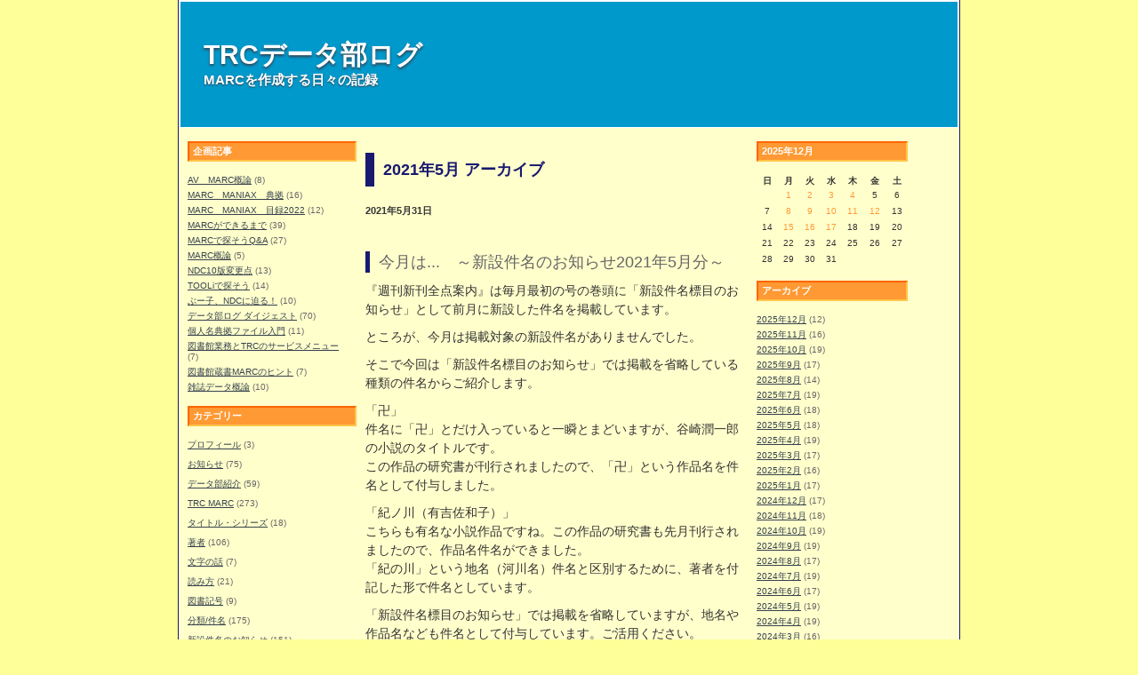

--- FILE ---
content_type: text/html; charset=UTF-8
request_url: http://datablog.trc.co.jp/2021/05/
body_size: 112653
content:
<!DOCTYPE html PUBLIC "-//W3C//DTD XHTML 1.0 Transitional//EN"
   "http://www.w3.org/TR/xhtml1/DTD/xhtml1-transitional.dtd">
<html xmlns="http://www.w3.org/1999/xhtml" id="sixapart-standard">
<head>
   <meta http-equiv="Content-Type" content="text/html; charset=UTF-8" />
   <meta name="generator" content="Movable Type" />

   <link rel="stylesheet" href="http://datablog.trc.co.jp/styles-site.css" type="text/css" />
   <link rel="alternate" type="application/atom+xml" title="Atom" href="http://datablog.trc.co.jp/atom.xml" />
   <link rel="alternate" type="application/rss+xml" title="RSS 2.0" href="http://datablog.trc.co.jp/index.xml" />

   <title>TRC データ部ログ: 2021年5月 アーカイブ</title>

   <link rel="start" href="http://datablog.trc.co.jp/" title="Home" />
   <link rel="prev" href="http://datablog.trc.co.jp/2021/04/" title="2021年4月" />
   <link rel="next" href="http://datablog.trc.co.jp/2021/06/" title="2021年6月" />
</head>

                  <!-- レイアウト：３カラムを指定 -->

<body class="layout-three-column date-based-archive">
   <div id="container">
      <div id="container-inner" class="pkg">

         <div id="banner">
            <div id="banner-inner" class="pkg">
               <h1 id="banner-header"><a href="http://datablog.trc.co.jp/" accesskey="1">TRCデータ部ログ</a></h1>
               <h2 id="banner-description">MARCを作成する日々の記録</h2>
            </div>
         </div>

         <div id="pagebody">
            <div id="pagebody-inner" class="pkg">

<!-- ↓左カラム：Widget Manager Left2で管理-->
               <div id="alpha">
                  <div id="alpha-inner" class="pkg">
                     <div class="module-tags module">

    <h2 class="module-header">企画記事</h2>
    <div class="module-content">
        <ul class="module-list">
            
                <li class="module-list-item">
                    <a href="http://datablog.trc.co.jp/cgi-bin/mt/mt-search.cgi?IncludeBlogs=1&amp;tag=AV%E3%80%80MARC%E6%A6%82%E8%AB%96&amp;limit=100">AV　MARC概論</a> (8)
                </li>
            
                <li class="module-list-item">
                    <a href="http://datablog.trc.co.jp/cgi-bin/mt/mt-search.cgi?IncludeBlogs=1&amp;tag=MARC%E3%80%80MANIAX%E3%80%80%E5%85%B8%E6%8B%A0&amp;limit=100">MARC　MANIAX　典拠</a> (16)
                </li>
            
                <li class="module-list-item">
                    <a href="http://datablog.trc.co.jp/cgi-bin/mt/mt-search.cgi?IncludeBlogs=1&amp;tag=MARC%E3%80%80MANIAX%E3%80%80%E7%9B%AE%E9%8C%B22022&amp;limit=100">MARC　MANIAX　目録2022</a> (12)
                </li>
            
                <li class="module-list-item">
                    <a href="http://datablog.trc.co.jp/cgi-bin/mt/mt-search.cgi?IncludeBlogs=1&amp;tag=MARC%E3%81%8C%E3%81%A7%E3%81%8D%E3%82%8B%E3%81%BE%E3%81%A7&amp;limit=100">MARCができるまで</a> (39)
                </li>
            
                <li class="module-list-item">
                    <a href="http://datablog.trc.co.jp/cgi-bin/mt/mt-search.cgi?IncludeBlogs=1&amp;tag=MARC%E3%81%A7%E6%8E%A2%E3%81%9D%E3%81%86Q%26A&amp;limit=100">MARCで探そうQ&A</a> (27)
                </li>
            
                <li class="module-list-item">
                    <a href="http://datablog.trc.co.jp/cgi-bin/mt/mt-search.cgi?IncludeBlogs=1&amp;tag=MARC%E6%A6%82%E8%AB%96&amp;limit=100">MARC概論</a> (5)
                </li>
            
                <li class="module-list-item">
                    <a href="http://datablog.trc.co.jp/cgi-bin/mt/mt-search.cgi?IncludeBlogs=1&amp;tag=NDC10%E7%89%88%E5%A4%89%E6%9B%B4%E7%82%B9&amp;limit=100">NDC10版変更点</a> (13)
                </li>
            
                <li class="module-list-item">
                    <a href="http://datablog.trc.co.jp/cgi-bin/mt/mt-search.cgi?IncludeBlogs=1&amp;tag=TOOLi%E3%81%A7%E6%8E%A2%E3%81%9D%E3%81%86&amp;limit=100">TOOLiで探そう</a> (14)
                </li>
            
                <li class="module-list-item">
                    <a href="http://datablog.trc.co.jp/cgi-bin/mt/mt-search.cgi?IncludeBlogs=1&amp;tag=%E3%81%B6%E3%83%BC%E5%AD%90%E3%80%81NDC%E3%81%AB%E8%BF%AB%E3%82%8B%EF%BC%81&amp;limit=100">ぶー子、NDCに迫る！</a> (10)
                </li>
            
                <li class="module-list-item">
                    <a href="http://datablog.trc.co.jp/cgi-bin/mt/mt-search.cgi?IncludeBlogs=1&amp;tag=%E3%83%87%E3%83%BC%E3%82%BF%E9%83%A8%E3%83%AD%E3%82%B0%20%E3%83%80%E3%82%A4%E3%82%B8%E3%82%A7%E3%82%B9%E3%83%88&amp;limit=100">データ部ログ ダイジェスト</a> (70)
                </li>
            
                <li class="module-list-item">
                    <a href="http://datablog.trc.co.jp/cgi-bin/mt/mt-search.cgi?IncludeBlogs=1&amp;tag=%E5%80%8B%E4%BA%BA%E5%90%8D%E5%85%B8%E6%8B%A0%E3%83%95%E3%82%A1%E3%82%A4%E3%83%AB%E5%85%A5%E9%96%80&amp;limit=100">個人名典拠ファイル入門</a> (11)
                </li>
            
                <li class="module-list-item">
                    <a href="http://datablog.trc.co.jp/cgi-bin/mt/mt-search.cgi?IncludeBlogs=1&amp;tag=%E5%9B%B3%E6%9B%B8%E9%A4%A8%E6%A5%AD%E5%8B%99%E3%81%A8TRC%E3%81%AE%E3%82%B5%E3%83%BC%E3%83%93%E3%82%B9%E3%83%A1%E3%83%8B%E3%83%A5%E3%83%BC&amp;limit=100">図書館業務とTRCのサービスメニュー</a> (7)
                </li>
            
                <li class="module-list-item">
                    <a href="http://datablog.trc.co.jp/cgi-bin/mt/mt-search.cgi?IncludeBlogs=1&amp;tag=%E5%9B%B3%E6%9B%B8%E9%A4%A8%E8%94%B5%E6%9B%B8MARC%E3%81%AE%E3%83%92%E3%83%B3%E3%83%88&amp;limit=100">図書館蔵書MARCのヒント</a> (7)
                </li>
            
                <li class="module-list-item">
                    <a href="http://datablog.trc.co.jp/cgi-bin/mt/mt-search.cgi?IncludeBlogs=1&amp;tag=%E9%9B%91%E8%AA%8C%E3%83%87%E3%83%BC%E3%82%BF%E6%A6%82%E8%AB%96&amp;limit=100">雑誌データ概論</a> (10)
                </li>
            
        </ul>
    </div>
</div>
<div class="module-categories module">
   <h2 class="module-header">カテゴリー</h2>
   <div class="module-content">
     
       <ul class="module-list">

         
           <li class="module-list-item"><a href="http://datablog.trc.co.jp/0010/" title="プロフィール">プロフィール</a> (3)
           
           </li>

       </ul>
     
       <ul class="module-list">

         
           <li class="module-list-item"><a href="http://datablog.trc.co.jp/0101/" title="お知らせ">お知らせ</a> (75)
           
           </li>

       </ul>
     
       <ul class="module-list">

         
           <li class="module-list-item"><a href="http://datablog.trc.co.jp/0100/" title="データ部紹介">データ部紹介</a> (59)
           
           </li>

       </ul>
     
       <ul class="module-list">

         
           <li class="module-list-item"><a href="http://datablog.trc.co.jp/0200/" title="TRC MARC">TRC MARC</a> (273)
           
           </li>

       </ul>
     
       <ul class="module-list">

         
           <li class="module-list-item"><a href="http://datablog.trc.co.jp/0300/" title="タイトル・シリーズ">タイトル・シリーズ</a> (18)
           
           </li>

       </ul>
     
       <ul class="module-list">

         
           <li class="module-list-item"><a href="http://datablog.trc.co.jp/0400/" title="著者">著者</a> (106)
           
           </li>

       </ul>
     
       <ul class="module-list">

         
           <li class="module-list-item"><a href="http://datablog.trc.co.jp/0500/" title="文字の話">文字の話</a> (7)
           
           </li>

       </ul>
     
       <ul class="module-list">

         
           <li class="module-list-item"><a href="http://datablog.trc.co.jp/0600/" title="読み方">読み方</a> (21)
           
           </li>

       </ul>
     
       <ul class="module-list">

         
           <li class="module-list-item"><a href="http://datablog.trc.co.jp/0601/" title="図書記号">図書記号</a> (9)
           
           </li>

       </ul>
     
       <ul class="module-list">

         
           <li class="module-list-item"><a href="http://datablog.trc.co.jp/0700/" title="分類/件名">分類/件名</a> (175)
           
           </li>

       </ul>
     
       <ul class="module-list">

         
           <li class="module-list-item"><a href="http://datablog.trc.co.jp/0701/" title="新設件名のお知らせ">新設件名のお知らせ</a> (151)
           
           </li>

       </ul>
     
       <ul class="module-list">

         
           <li class="module-list-item"><a href="http://datablog.trc.co.jp/0702/" title="分類／件名のおはなし">分類／件名のおはなし</a> (125)
           
           </li>

       </ul>
     
       <ul class="module-list">

         
           <li class="module-list-item"><a href="http://datablog.trc.co.jp/1400/" title="学習件名">学習件名</a> (36)
           
           </li>

       </ul>
     
       <ul class="module-list">

         
           <li class="module-list-item"><a href="http://datablog.trc.co.jp/1401/" title="内容紹介">内容紹介</a> (17)
           
           </li>

       </ul>
     
       <ul class="module-list">

         
           <li class="module-list-item"><a href="http://datablog.trc.co.jp/0900/" title="その他のデータ内容">その他のデータ内容</a> (43)
           
           </li>

       </ul>
     
       <ul class="module-list">

         
           <li class="module-list-item"><a href="http://datablog.trc.co.jp/1100/" title="典拠ファイル">典拠ファイル</a> (227)
           
           </li>

       </ul>
     
       <ul class="module-list">

         
           <li class="module-list-item"><a href="http://datablog.trc.co.jp/1200/" title="内容細目ファイル">内容細目ファイル</a> (24)
           
           </li>

       </ul>
     
       <ul class="module-list">

         
           <li class="module-list-item"><a href="http://datablog.trc.co.jp/1300/" title="目次情報ファイル">目次情報ファイル</a> (15)
           
           </li>

       </ul>
     
       <ul class="module-list">

         
           <li class="module-list-item"><a href="http://datablog.trc.co.jp/1500/" title="AV（映像・録音資料）">AV（映像・録音資料）</a> (100)
           
           </li>

       </ul>
     
       <ul class="module-list">

         
           <li class="module-list-item"><a href="http://datablog.trc.co.jp/1501/" title="雑誌">雑誌</a> (54)
           
           </li>

       </ul>
     
       <ul class="module-list">

         
           <li class="module-list-item"><a href="http://datablog.trc.co.jp/1600/" title="図書館蔵書">図書館蔵書</a> (58)
           
           </li>

       </ul>
     
       <ul class="module-list">

         
           <li class="module-list-item"><a href="http://datablog.trc.co.jp/1601/" title="AS(学術情報ソリューション)">AS(学術情報ソリューション)</a> (204)
           
           </li>

       </ul>
     
       <ul class="module-list">

         
           <li class="module-list-item"><a href="http://datablog.trc.co.jp/1602_adeac/" title="ADEAC">ADEAC</a> (82)
           
           </li>

       </ul>
     
       <ul class="module-list">

         
           <li class="module-list-item"><a href="http://datablog.trc.co.jp/1700/" title="週刊新刊全点案内">週刊新刊全点案内</a> (38)
           
           </li>

       </ul>
     
       <ul class="module-list">

         
           <li class="module-list-item"><a href="http://datablog.trc.co.jp/1750/" title="TOOLi">TOOLi</a> (83)
           
           </li>

       </ul>
     
       <ul class="module-list">

         
           <li class="module-list-item"><a href="http://datablog.trc.co.jp/1800/" title="メンテナンス">メンテナンス</a> (13)
           
           </li>

       </ul>
     
       <ul class="module-list">

         
           <li class="module-list-item"><a href="http://datablog.trc.co.jp/1900/" title="TRC社内各部署">TRC社内各部署</a> (36)
           
           </li>

       </ul>
     
       <ul class="module-list">

         
           <li class="module-list-item"><a href="http://datablog.trc.co.jp/2100/" title="図書館">図書館</a> (17)
           
           </li>

       </ul>
     
       <ul class="module-list">

         
           <li class="module-list-item"><a href="http://datablog.trc.co.jp/2200/" title="書店&amp;出版流通の話">書店&amp;出版流通の話</a> (7)
           
           </li>

       </ul>
     
       <ul class="module-list">

         
           <li class="module-list-item"><a href="http://datablog.trc.co.jp/2201/" title="和装本">和装本</a> (132)
           
           </li>

       </ul>
     
       <ul class="module-list">

         
           <li class="module-list-item"><a href="http://datablog.trc.co.jp/2300/" title="TRCむかし話">TRCむかし話</a> (12)
           
           </li>

       </ul>
     
       <ul class="module-list">

         
           <li class="module-list-item"><a href="http://datablog.trc.co.jp/2400/" title="本">本</a> (528)
           
           </li>

       </ul>
     
       <ul class="module-list">

         
           <li class="module-list-item"><a href="http://datablog.trc.co.jp/2401/" title="今週の一冊">今週の一冊</a> (607)
           
           </li>

       </ul>
     
       <ul class="module-list">

         
           <li class="module-list-item"><a href="http://datablog.trc.co.jp/2500/" title="検索">検索</a> (107)
           
           </li>

       </ul>
     
       <ul class="module-list">

         
           <li class="module-list-item"><a href="http://datablog.trc.co.jp/3000/" title="図書館総合展">図書館総合展</a> (14)
           
           </li>

       </ul>
     
       <ul class="module-list">

         
           <li class="module-list-item"><a href="http://datablog.trc.co.jp/3100/" title="バーチャル図書館">バーチャル図書館</a> (2)
           
           </li>

       </ul>
     
       <ul class="module-list">

         
           <li class="module-list-item"><a href="http://datablog.trc.co.jp/5100/" title="Q&A">Q&A</a> (42)
           
           </li>

       </ul>
     
       <ul class="module-list">

         
           <li class="module-list-item"><a href="http://datablog.trc.co.jp/5200/" title="TRC MARCギネスブック">TRC MARCギネスブック</a> (5)
           
           </li>

       </ul>
     
       <ul class="module-list">

         
           <li class="module-list-item"><a href="http://datablog.trc.co.jp/6000/" title="日刊新刊全点案内">日刊新刊全点案内</a> (7)
           
           </li>

       </ul>
     
       <ul class="module-list">

         
           <li class="module-list-item"><a href="http://datablog.trc.co.jp/6100/" title="雑記">雑記</a> (899)
           
           </li>

       </ul>
     
       <ul class="module-list">

         
           <li class="module-list-item"><a href="http://datablog.trc.co.jp/6200/" title="フォトギャラリー">フォトギャラリー</a> (803)
           
           </li>

       </ul>
     
   </div>
</div>


                 </div>
              </div>
<!-- ↑左カラム -->

<!-- ↓中央カラム -->               
               <div id="beta">
                  <div id="beta-inner" class="pkg">
                     
                     <p class="content-nav">
                        <a href="http://datablog.trc.co.jp/2021/04/">&laquo; 2021年4月</a> |
                        <a href="http://datablog.trc.co.jp/">メイン</a>
                        | <a href="http://datablog.trc.co.jp/2021/06/">2021年6月 &raquo;</a>
                     </p>

<!--◆◆◆<h2 id="archive-title">-->
                     <h2 class="archive-title">2021年5月 アーカイブ</h2>
                     
                     
                     

                     <h2 class="date-header">2021年5月31日</h2>
                     <a id="a003769"></a>
                     <div class="entry" id="entry-3769">
                        <h3 class="entry-header">今月は...　～新設件名のお知らせ2021年5月分～</h3>
                        <div class="entry-content">
                              
                              <div class="entry-body">
                                 <p>『週刊新刊全点案内』は毎月最初の号の巻頭に「新設件名標目のお知らせ」として前月に新設した件名を掲載しています。</p>

<p>ところが、今月は掲載対象の新設件名がありませんでした。</p>

<p>そこで今回は「新設件名標目のお知らせ」では掲載を省略している種類の件名からご紹介します。</p>

<p>「卍」<br />
件名に「卍」とだけ入っていると一瞬とまどいますが、谷崎潤一郎の小説のタイトルです。<br />
この作品の研究書が刊行されましたので、「卍」という作品名を件名として付与しました。</p>

<p>「紀ノ川（有吉佐和子）」<br />
こちらも有名な小説作品ですね。この作品の研究書も先月刊行されましたので、作品名件名ができました。<br />
「紀の川」という地名（河川名）件名と区別するために、著者を付記した形で件名としています。</p>

<p>「新設件名標目のお知らせ」では掲載を省略していますが、地名や作品名なども件名として付与しています。ご活用ください。</p>
                              </div>
                              
                              
                              
                        </div>
                        <p class="entry-footer">
                           <span class="post-footers">

<!-- ↓カテゴリー表示を挿入 -->
                           [ <a href="http://datablog.trc.co.jp/0701/">新設件名のお知らせ</a>
                           ]<br />

<!-- ↑カテゴリー表示を挿入 -->

                               
                                   （分類/件名 Y.N.）| 2021年5月31日 (月)
                               
                               

                           </span> 

                           | <a href="http://datablog.trc.co.jp/2021/05/31132354.html#comments">コメント (0)</a>
                           
                        </p>
                     </div>
                     
                     

                     <h2 class="date-header">2021年5月27日</h2>
                     <a id="a003767"></a>
                     <div class="entry" id="entry-3767">
                        <h3 class="entry-header">ロンドンの街を逃走中</h3>
                        <div class="entry-content">
                              
                              <div class="entry-body">
                                 <p>ボードゲームといえばオセロや人生ゲームなどの超定番しか馴染みがなかった私が、唯一大人になってからハマったのが「スコットランドヤード」。ロンドン市内に潜伏している怪盗Mr.Xを、スコットランドヤードの刑事たちが時間内に捕まえられるか、というゲームです。</p>

<p>盤面はロンドン市内の地図になっていて、バスや地下鉄の路線図が書き込まれ、ロンドン塔、バッキンガム宮殿、大英博物館などの観光名所があちこちに描かれており、眺めているだけでも旅行気分が味わえます。怪盗Mr.Xとなった１名が、視線を隠すための付属サンバイザー（帽子）を装着したらゲームがスタート。怪盗はバス、タクシー、地下鉄などを使ってロンドン市内を逃げまわり、その他のプレイヤーたちはスコットランドヤードの刑事となって、ヒントを元に協力して怪盗を追い詰めていきます。<br />
私が怪盗役をした時は、わざとロンドンの名所を巡りながら逃げたことも。でもそんな時は、たいていすぐに刑事に捕まってしまうのですが..。ゲームを通してロンドンの地理に少し詳しくなったので、旅行で現地を訪れた際には、逃走経路に使ったことのある地下鉄に実際に乗ってみたりして、ひそかにワクワクしていました。</p>

<p>このブログを書くにあたり調べたところ「スコットランドヤード」は1983年にドイツ年間ゲーム大賞を受賞した名作ゲームだそうで、東京バージョンも発売されているとか。どんな内容なのか気になります。</p>
                              </div>
                              
                              
                              
                        </div>
                        <p class="entry-footer">
                           <span class="post-footers">

<!-- ↓カテゴリー表示を挿入 -->
                           [ <a href="http://datablog.trc.co.jp/6100/">雑記</a>
                           ]<br />

<!-- ↑カテゴリー表示を挿入 -->

                               
                                   （内容/目次 H.W.）| 2021年5月27日 (木)
                               
                               

                           </span> 

                           | <a href="http://datablog.trc.co.jp/2021/05/27121447.html#comments">コメント (0)</a>
                           
                        </p>
                     </div>
                     
                     

                     <h2 class="date-header">2021年5月26日</h2>
                     <a id="a003766"></a>
                     <div class="entry" id="entry-3766">
                        <h3 class="entry-header">きょうのデータ部☆（5/26）</h3>
                        <div class="entry-content">
                              
                              <div class="entry-body">
                                 <p>ほそーい窓も開けて、換気をするようにしています。</p>

<p><img alt="20210526_124531.jpg" src="http://datablog.trc.co.jp/20210526_124531.jpg" width="347" height="463" class="mt-image-none" style="" /></p>
                              </div>
                              
                              
                              
                        </div>
                        <p class="entry-footer">
                           <span class="post-footers">

<!-- ↓カテゴリー表示を挿入 -->
                           [ <a href="http://datablog.trc.co.jp/6200/">フォトギャラリー</a>
                           ]<br />

<!-- ↑カテゴリー表示を挿入 -->

                               
                                   （新刊目録 R.M.）| 2021年5月26日 (水)
                               
                               

                           </span> 

                           | <a href="http://datablog.trc.co.jp/2021/05/26124929.html#comments">コメント (0)</a>
                           
                        </p>
                     </div>
                     
                     

                     <h2 class="date-header">2021年5月24日</h2>
                     <a id="a003765"></a>
                     <div class="entry" id="entry-3765">
                        <h3 class="entry-header">電子コンテンツの話②～多彩なコンテンツがそろっています～</h3>
                        <div class="entry-content">
                              
                              <div class="entry-body">
                                 <p>先週から2週にわたってお送りしています、電子コンテンツの話。<br />
今週はTRCが扱っている電子コンテンツの中でも、特徴的なものを一部ご紹介します。（先週の記事は<a href="http://datablog.trc.co.jp/2021/05/17/#003756">こちら</a>）</p>

<p><br />
◆絵本<br />
おなじみの童話や昔話のテキストを、日本語と外国語に切り替えることができるシリーズが人気です。クリック一つで言語を変換でき、さらに読み上げてくれます。<br />
対応言語は英語、フランス語、ポルトガル語、中国語、韓国語...などなど。<br />
幼少期の外国語に触れる機会としてもよし、大人の語学の教材にするもよし。外国人利用者への多文化サービスの一環にもなります。</p>

<p><br />
◆紙芝居<br />
自動でページがめくられていき、読み上げの音声が流れます。かさばらないのが一番のメリットですね。もちろん手動再生も可能です。</p>

<p><br />
◆語学書<br />
英会話の本などは紙の書籍だと、CDが付属していることが多いです。<br />
電子になると、リッチコンテンツとして本文に音声情報へのリンクが埋め込まれているものもあります。</p>

<p><br />
◆オーディオブック系<br />
最近、聞く本が注目されていると小耳にはさみました。満員電車の中や、家事をしながら読書ができると人気のようです。<br />
TRCでは、国内外の文学作品や昔話の朗読をはじめとして、落語や作家の講演録なども扱っています。<br />
出先でも手軽に聞けるのが嬉しいですね。</p>

<p><br />
～～～<br />
以上、電子コンテンツについて色々とご紹介しました。<br />
ここに挙げたものはほんの一部で、文芸書のベストセラー本、生活実用書、旅行ガイド、時事系コンテンツなど多彩なラインナップを揃えています。<br />
電子コンテンツや電子図書館に少しでも興味をお持ちになった方は<br />
<a href="https://www.trc.co.jp/solution/trcdl.html">弊社HP</a>もぜひご覧ください。</p>
                              </div>
                              
                              
                              
                        </div>
                        <p class="entry-footer">
                           <span class="post-footers">

<!-- ↓カテゴリー表示を挿入 -->
                           [ <a href="http://datablog.trc.co.jp/0200/">TRC MARC</a>
                           ]<br />

<!-- ↑カテゴリー表示を挿入 -->

                               
                                   （TRCデータ部ログ管理者）| 2021年5月24日 (月)
                               
                               

                           </span> 

                           | <a href="http://datablog.trc.co.jp/2021/05/24182500.html#comments">コメント (0)</a>
                           
                        </p>
                     </div>
                     
                     

                     <h2 class="date-header">2021年5月25日</h2>
                     <a id="a003764"></a>
                     <div class="entry" id="entry-3764">
                        <h3 class="entry-header">ゾウガメとトイレ</h3>
                        <div class="entry-content">
                              
                              <div class="entry-body">
                                 <p>今日は「週刊新刊全点案内」2210号の発行日です。<br />
掲載件数は1070件でした。</p>

<p><br />
＊こんな本がありました＊</p>

<br />
「<a href="http://honto.jp/netstore/pd-book_30959727.html." target="_blank">生物に学ぶガラパゴス・イノベーション</a>」<br/><div>稲垣栄洋（著）<br/></div><div><span style="font-size:x-small">東京書籍（２０２１．５）</span></div>

<p><br />
ガラパゴス化。よく聞く言葉です。あまりよくない、揶揄するような意味として。辞書を調べてみるとこう書いてありました。</p>

<p><br />
（ガラパゴス諸島の生物進化のように）周囲とは懸け離れた、独自の進化をすること。特に、IT技術やインフラ、サービスなどが国際規格とは違う方向で発達すること。日本の携帯電話など、高度で多機能であるが特殊化されていて世界市場では売りにくいものについていう。（デジタル大辞泉）</p>

<p><br />
なるほど。国際規格と違うから売りにくい→だからよくないという印象が強いのですね。</p>

<p>しかし、ガラパゴス化は「オリジナリティに満ちた進化」であり、決してダメなことではない！と主張するのがこの本。かのチャールズ・ダーウィンも言っていました。「最も強い者が生き残るのではなく、最も賢い者が生き延びるのでもない。唯一生き残ることが出来るのは、変化できる者である」...と。</p>

<p>ガラパゴスゾウガメやダーウィンフィンチといったガラパゴス諸島で生き延びた生物たちと、ウォークマンやウォシュレットといった日本が世界に誇れる発明品が、ガラパゴス化で成功した者たちの例として並んで挙げられています。ゾウガメとトイレの意外な共通点がここに。</p>

<p>閉塞感を感じる昨今、私たちはどのような「変化」で生き残ることができるのか。そのヒントはガラパゴスにありそうです。</p>
                              </div>
                              
                              
                              
                        </div>
                        <p class="entry-footer">
                           <span class="post-footers">

<!-- ↓カテゴリー表示を挿入 -->
                           [ <a href="http://datablog.trc.co.jp/2401/">今週の一冊</a>
                           ]<br />

<!-- ↑カテゴリー表示を挿入 -->

                               
                                   （分類/件名 E.Y.）| 2021年5月25日 (火)
                               
                               

                           </span> 

                           | <a href="http://datablog.trc.co.jp/2021/05/25142332.html#comments">コメント (0)</a>
                           
                        </p>
                     </div>
                     
                     

                     <h2 class="date-header">2021年5月21日</h2>
                     <a id="a003763"></a>
                     <div class="entry" id="entry-3763">
                        <h3 class="entry-header">身近にして歴史も古く～分類・件名のおはなし・111～</h3>
                        <div class="entry-content">
                              
                              <div class="entry-body">
                                 <p>梅雨入りのニュースが続々と届き、関東地方もいつ来るかとそわそわします。<br />
社屋の窓から下を見ると色とりどりの傘が川を流れる花のようです（詩情）。<br />
この時期手放せない傘ですが、そういえばいつから使われているのでしょうか。</p>

<p>NDC10版では、傘は589（その他の雑工業）の下にあります。</p>

<p>589.3　傘．ちょうちん．扇．うちわ<br />
589.4　洋傘．杖．ステッキ</p>

<p>と、2つの記号に分かれています。洋傘と区別されているところから、589.3に入るのは和傘と判断されます。<br />
どっちも「手に持つ道具」系ですが、589.3の項目名が材料ポイント（竹・木＆紙）なのに対して、589.4が用途ポイント（おしゃれ小道具）なのが私にはちょっとおもしろいです。<br />
まあ、扇やうちわをおしゃれで持つこともあるかもしれませんが...。提灯は...どうかな。</p>

<p>洋傘はこうもり傘ともいいますが、ジャパンナレッジ所収の「日本大百科全書（ニッポニカ）」の「こうもり傘」の項に、「傘をつぼめるとステッキにもなるのが斬新で人気を博した。明治初期の文明開化の商品として、シャッポ、洋服、靴とともに男性の持ち物であった。」とありました。洋傘はステッキの同類なのですね。</p>

<p>さて、同じく「日本大百科全書」「傘」の項をみると(ついでながらこの項目が詳しくてとても面白かったです)、「傘は古代オリエントに始まり」という表現が。えっ。<br />
傘の歴史は人類の文明とともに始まる...！</p>

<p>こうした、古来より傘がどう用いられて来たかというような図書の場合は、383（衣食住の習俗）の下の383.4に分類しています。</p>

「アンブレラ」<div>Ｔ．Ｓ．クローフォード（著）,別宮貞徳,中尾ゆかり,殿村直子（訳）<br/></div><div><span style="font-size:x-small">八坂書房（２００２．８）</span></div>

<p>TRCの件名は、和傘、洋傘とも「傘」を用いています。</p>
                              </div>
                              
                              
                              
                        </div>
                        <p class="entry-footer">
                           <span class="post-footers">

<!-- ↓カテゴリー表示を挿入 -->
                           [ <a href="http://datablog.trc.co.jp/0702/">分類／件名のおはなし</a>
                           ]<br />

<!-- ↑カテゴリー表示を挿入 -->

                               
                                   （分類/件名 T.M.）| 2021年5月21日 (金)
                               
                               

                           </span> 

                           | <a href="http://datablog.trc.co.jp/2021/05/21130304.html#comments">コメント (0)</a>
                           
                        </p>
                     </div>
                     
                     

                     <h2 class="date-header">2021年5月20日</h2>
                     <a id="a003762"></a>
                     <div class="entry" id="entry-3762">
                        <h3 class="entry-header">スワヒリ語では「脳」を意味するらしい</h3>
                        <div class="entry-content">
                              
                              <div class="entry-body">
                                 <p>今月の雑記のテーマは「ボードゲーム」です。</p>

<p>我が家には小学生男子がおります。</p>

<p>休日といえば家族であちこちに遊びに行っていたのですが、このコロナ禍で家からあまり出られない日々。</p>

<p>「ひまー」「つまんないー」<br />
「本でも読みなさい。宿題は終わったの？」</p>

<p>遊び相手になってやりたいのはやまやまですが、流行りのキャラクターもののカードゲームなどはルールが複雑で（親が覚えられない）デッキを組んで始めるので時間もかかります。片手間で付き合うにはなかなか荷が重いのです。だからといって、将棋やオセロは小学生では大人の相手になりません。</p>

<p>そこをなんとか家族みんなで楽しめるものをということで、ちょくちょく買い足して、ボードゲームやパズルが大分増えました。その中でも、２人から遊べて、短時間でもさくっと切り上げられて重宝しているのがこちらです。</p>

<p>「ウボンゴ」</p>

<p>１枚のカードにいろいろな形をした６種類の枠のセットがあり、その枠を指定されたブロックの組み合わせで埋めていきます。埋まったら「ウボンゴ」と宣言します。６種類すべてを制覇するとクリア。クリアしたら「ウボンゴ」と宣言します。</p>

<p>言葉にすると簡単ですが、これがなかなか難しいのです。</p>

<p>試しに並べたらあっさり埋まることもあれば、こっちを置いてみて、あっちをひっくり返し、またこっちの向きを変えて。何度やってもどうにも埋まらないこともあります。</p>

<p>しかも「どれどれ？」なんて他の人がやると一発で埋まったりするのも悔しい。</p>

<p>なかなか埋まらないと「この枠は絶対無理。作った人の検証ミスだ！」などと言い始める始末。</p>

<p>ようやく埋まって「ウボンゴ」と叫ぶ時の達成感。</p>

<p>一時は毎晩やって、さすがにブームは過ぎたものの、散歩にも行きづらい雨の日など、思い出したようにウボンゴ選手権やブロックス（陣取りゲームですが、これもなかなか白熱します）が始まります。</p>
                              </div>
                              
                              
                              
                        </div>
                        <p class="entry-footer">
                           <span class="post-footers">

<!-- ↓カテゴリー表示を挿入 -->
                           [ <a href="http://datablog.trc.co.jp/6100/">雑記</a>
                           ]<br />

<!-- ↑カテゴリー表示を挿入 -->

                               
                                   （典拠 F.K.）| 2021年5月20日 (木)
                               
                               

                           </span> 

                           | <a href="http://datablog.trc.co.jp/2021/05/20092131.html#comments">コメント (0)</a>
                           
                        </p>
                     </div>
                     
                     

                     <h2 class="date-header">2021年5月19日</h2>
                     <a id="a003761"></a>
                     <div class="entry" id="entry-3761">
                        <h3 class="entry-header">きょうのデータ部☆（5/19）</h3>
                        <div class="entry-content">
                              
                              <div class="entry-body">
                                 <p>先週に引き続き、本社の感染対策をご紹介。</p>

<p>一階エレベーターホールに設置されている消毒液。<br />
足で踏んで出すタイプです。<br />
<img alt="20210512_173021.jpg" src="http://datablog.trc.co.jp/20210512_173021.jpg" width="334" height="444" class="mt-image-none" style="" /></p>
                              </div>
                              
                              
                              
                        </div>
                        <p class="entry-footer">
                           <span class="post-footers">

<!-- ↓カテゴリー表示を挿入 -->
                           [ <a href="http://datablog.trc.co.jp/6200/">フォトギャラリー</a>
                           ]<br />

<!-- ↑カテゴリー表示を挿入 -->

                               
                                   （新刊目録 R.M.）| 2021年5月19日 (水)
                               
                               

                           </span> 

                           | <a href="http://datablog.trc.co.jp/2021/05/19125928.html#comments">コメント (0)</a>
                           
                        </p>
                     </div>
                     
                     

                     <h2 class="date-header">2021年5月18日</h2>
                     <a id="a003760"></a>
                     <div class="entry" id="entry-3760">
                        <h3 class="entry-header">抜いても抜いても</h3>
                        <div class="entry-content">
                              
                              <div class="entry-body">
                                 <p>今日は「週刊新刊全点案内」2209号の発行日です。<br />
掲載件数は988件でした。</p>

<p>＊こんな本がありました＊</p>

<p>春から夏にかけて、我が家の庭には腐海が誕生します。<br />
名も知らぬ様々な雑草が、所せましと生えまくるのです。<br />
そしてそれらの草花に引き寄せられて、有象無象の蟲たちもうようよ...。<br />
とにかく、とにかく、雑草の生命力はすごい！<br />
何時間もかけて草取りをしたところで、二週間ほどで元の木阿弥。<br />
賽の河原の石積みか？と思うぐらい、終わりの見えない苦行です。<br />
最近特に悩ましいのが、長く根を張っていろんな庭木に絡みついているツル草で、あっという間に伸びるし、取り払うのが非常に厄介です。<br />
そんな時に見つけたのがこちら。</p>

「マンガでわかる楽しい草取り」<div>西尾剛(著)　 坂木浩子（イラスト）<br/></div><div><span style="font-size:x-small">誠文堂新光社（２０２１．５）</span></div>

<p>それぞれの雑草ごとに、その特徴や草取りする際のコツや注意点などを、マンガを交えてやさしく解説してくれます。<br />
わたしを悩ませているツル草の名前は、ヤブガラシというらしいことが判明。<br />
力任せに引っ張ってはがしていましたが、茎をちょん切って枯れるのを待つのが得策のようです。<br />
こういう情報が欲しかった...。</p>

<p>なかなか「楽しい」という領域にまで達するのは難しそうですが、多少は割り切って草取りに励むことができそうです。</p>
                              </div>
                              
                              
                              
                        </div>
                        <p class="entry-footer">
                           <span class="post-footers">

<!-- ↓カテゴリー表示を挿入 -->
                           [ <a href="http://datablog.trc.co.jp/2401/">今週の一冊</a>
                           ]<br />

<!-- ↑カテゴリー表示を挿入 -->

                               
                                   （新刊目録 K.T.）| 2021年5月18日 (火)
                               
                               

                           </span> 

                           | <a href="http://datablog.trc.co.jp/2021/05/18130244.html#comments">コメント (0)</a>
                           
                        </p>
                     </div>
                     
                     

                     <h2 class="date-header">2021年5月28日</h2>
                     <a id="a003759"></a>
                     <div class="entry" id="entry-3759">
                        <h3 class="entry-header">お手入れをしています　MARCや検索のはなし</h3>
                        <div class="entry-content">
                              
                              <div class="entry-body">
                                 <p>　5月連休を境に夏日となる日が増え、衣替えにちょうど良く、例年より時間がある去年や今年はつい余計に片付けをしたくなります。<br />
　家の中で作業していると、暑さで久々にエアコンをかけよう！となるのも毎年この時期で、エアコンから出てきたむわっと臭う空気で気づくのです。<br />
「あ、お手入れ忘れてた」<br />
　今年は4月初旬に暑い日があったので、忘れることなく連休中にお手入れができました。これで夏も快適です。</p>

<p>MARCや検索のはなし、今回はMARCのお手入れについてです。</p>

<p>　MARCもお手入れをします。<br />
　芥川賞や本屋大賞等、出版後の図書が受賞する文学賞は多々ありますし、新聞書評に取り上げられるのは出版後ですね。<br />
　新刊MARCは図書の発売とほぼ同時に作成・お届けしていますので、作成時点では上記のような受賞情報や書評情報は入っていません。一度MARCをお届けしたあとに追加情報としてお届けしています。</p>

<p>完成後のMARCに追加情報としてお届けするデータには、<br />
・賞を受賞した本に賞名を加える「受賞情報」<br />
・新聞の書評コーナーで取り上げられた本に掲載紙と掲載日を加える「書評情報」<br />
・読み物で巻次がない作品の続刊が出た際、続けて読めるように既刊に巻次を補記する「巻次情報」<br />
・改題後の本のタイトルを、改題前の本のMARCに入れる「改題情報」<br />
等があります。<br />
　また、（当然ではありますが、無念にも）誤入力が判明した際にも、正しく修正した情報をお届けさせていただきます。</p>

<p>　完成後のMARCに追加修正した情報は「更新データ」として毎週お届けしています。</p>

<p>　図書館の利用者皆さまにとって、より使いやすいデータとなるために、新しいMARCを正確迅速に作成することはもちろん、完成MARCのお手入れも日々行なってまいります。</p>
                              </div>
                              
                              
                              
                        </div>
                        <p class="entry-footer">
                           <span class="post-footers">

<!-- ↓カテゴリー表示を挿入 -->
                           [ <a href="http://datablog.trc.co.jp/0200/">TRC MARC</a>
                           ]<br />

<!-- ↑カテゴリー表示を挿入 -->

                               
                                   （新刊目録 Y. N.）| 2021年5月28日 (金)
                               
                               

                           </span> 

                           | <a href="http://datablog.trc.co.jp/2021/05/28124737.html#comments">コメント (0)</a>
                           
                        </p>
                     </div>
                     
                     

                     <h2 class="date-header">2021年5月13日</h2>
                     <a id="a003758"></a>
                     <div class="entry" id="entry-3758">
                        <h3 class="entry-header">気合いを入れて手を抜く！</h3>
                        <div class="entry-content">
                              
                              <div class="entry-body">
                                 <p><br />
2021年5月の雑記のテーマは「ボードゲーム」でお送りします。</p>

<p>以前は友人たちとボードゲームカフェでまる一日遊ぶことも多かったのですが、ここ2年はすっかりその機会もなくなってしまいました。</p>

<p>肩を寄せ合い、わいわい話しながらゲームに熱中できるのがボードゲームの醍醐味ですが、コロナ禍ではその魅力が裏目に出てしまいますね......。</p>

<p><br />
最近では土日の朝に、テレビで放送される囲碁・将棋の対局番組を眺めています。</p>

<p>囲碁は全く知らず、将棋はルールがわかる程度の理解度ですが、解説が充実しているので退屈しません。<br />
いつも「こんな手があったのか！」「あの一手にはそんな狙いが！」と感心しきりです。</p>

<p><br />
さらに、囲碁の解説には独特な言い回しが頻出し、聞いていて大変おもしろいです。</p>

<p>「あ～、この石はいま死んだふりをしていますね～」<br />
「先手、ここは気合いを入れて手を抜きました」などなど。</p>

<p><br />
「死んだ石」も「手を抜く」もれっきとした囲碁用語なのですが、詳しくない私はどうしても、<br />
天敵に遭遇して死んだふりをする碁石や「きょうは手抜きするぞー！」と気合いを入れる人を想像してしまいます。<br />
どちらもかわいい。</p>
                              </div>
                              
                              
                              
                        </div>
                        <p class="entry-footer">
                           <span class="post-footers">

<!-- ↓カテゴリー表示を挿入 -->
                           [ <a href="http://datablog.trc.co.jp/6100/">雑記</a>
                           ]<br />

<!-- ↑カテゴリー表示を挿入 -->

                               
                                   （分類/件名 S.T.）| 2021年5月13日 (木)
                               
                               

                           </span> 

                           | <a href="http://datablog.trc.co.jp/2021/05/13173301.html#comments">コメント (0)</a>
                           
                        </p>
                     </div>
                     
                     

                     <h2 class="date-header">2021年5月14日</h2>
                     <a id="a003757"></a>
                     <div class="entry" id="entry-3757">
                        <h3 class="entry-header">統一形を決める～典拠のはなし～</h3>
                        <div class="entry-content">
                              
                              <div class="entry-body">
                                 <p>本日の典拠のはなし、典拠班的には壮大なテーマ「統一形」について書いてみます。典拠班がどんな点に悩みながら「統一形」について検討しているか...そのポイント（のごくわずか）を紹介させていただきます。なんとチャレンジング！<br />
 <br />
前提として「統一形」がなぜ大事なのかをご説明します。<br />
図書や資料に現れる様々な名称をまとめ、区別するのが典拠ファイル。それを辞書に例えるなら見出しにあたるのが「統一形」です。また、複数の表記がひとつの典拠IDでまとめられていても、MARC自体に入るのは統一形、または統一形＋記述形（図書に表記された形）のみ。最高でも２つの形しか入りません。そのため、最も適切かつ周知された形を見出しにし、MARCに入れ込むべく検討が重ねられるのです。<br />
また、配架の問題もあります。図書館の背ラベルは名称の先頭の文字から採用されることが多いので、統一形の先頭の文字は重要です。<br />
 （以下に例示した名称は架空のものも含みます）<br />
 <br />
例えば日本人名。<br />
日本人名では、「姓名」の形をとっているかどうかに留意します。姓名の形なら「山田／太郎　ヤマダ，タロウ」、姓名でないなら「山田さんちの猫　ヤマダ　サンチ　ノ　ネコ」のように、漢字形の区切り記号の有無が違うからです。では以下のお名前はどうなるでしょう？「山田アルファ」は「山田／アルファ」、「アルファ花子」は「アルファ」という姓は辞典にないので「アルファ花子」。では「はるのみかん」さんは？「ハルノ」姓は辞典にあるので「はるの／みかん」でよさそうですが、コピーライトに「Ｈａｒｕ　ｎｏ　Ｍｉｋａｎ」とあると、果たして「はるの」で区切ってよいのかと悩むことになります。<br />
 <br />
 <br />
例えば西洋人名。<br />
西洋人の統一形は、図書の表記そのままではありません。原綴の姓を先に出して、「King,Stephen　キング，スティーヴン」のように整形します。学生時代の図書館オリエンテーションで「外国の人は名前をひっくり返して探してね」と習ったのを思い出します。沢山の人名を峻別するには姓で探すのが有効なのですね。さて、その姓です。2語のお名前ならほぼ迷いませんが、3語以上だと迷いどころ。「Smith,John Maynard」 か「Maynard Smith,John」か？どこが姓かの根拠を探して<a href="https://viaf.org/" target="_blank">VIAF（バーチャル国際典拠）</a>などを探ることになります。採り方によって名前の先頭1文字目（図書記号）も変わってしまうので責任重大です。ミャンマー人などのように<a href="http://datablog.trc.co.jp/2017/06/09200822.html" target="_blank">姓をもたない人名</a>もあるので、国籍にも留意します。<br />
 <br />
 <br />
例えば、団体名。<br />
団体の場合には、表記のバリエーションの他に、統一形のもとにその内部組織をまとめるという上下関係が加わります。<br />
京都大学　←　京都大学農学部<br />
のように、２層の階層構造で名称をまとめます。それでは「京都大学探検部」は？「京都大学」の下にまとめるのか？まとめません。学校名を冠していても、サークルは単独で統一形とすると内規を決めました。名前に京都大学が付く、というだけで判断せず、その団体の構成員や管轄を慎重に判断して上下関係の有無を決定します。<br />
 <br />
 <br />
団体名ではときに、図書の責任表示に現れない名称を統一形に採用することがあります。例えば<br />
呉市海事歴史科学館　←　大和ミュージアム<br />
図書や資料類から団体の正式名称を探ります。そして同じ性質の団体の名称ならば統一形のつくり方が同じになるよう、ルールに従い整えます。<br />
 <br />
以下は博物館の例。<br />
市川歴史博物館（市川市立）　←　市立市川歴史博物館<br />
府中町歴史民俗資料館（広島県府中町立）　<br />
　※町立・村立は都道府県名を付記<br />
福岡県立美術館</p>

<p>（　）があったりなかったり。これは「（自治体名）立」を過不足なく盛り込んで設置団体を明確にしつつ実際の名称と擦り合わせるためで、細かな整形ルールが存在します。<br />
 <br />
上に「ルール」「内規」と書きましたが、常々細かいと言われるデータ部の中でも、典拠班は特に細かい独自ルールを整備しています。変わった名称が出現するたびにどんな形が適切かの検討を重ね、ルール化しての今があります。イメージは、道なき原野の踏み跡、正解のないところになんとか道を拓いてここまできたような。典拠班の膨大なマニュアルを見ていると、ときに先輩方の「え!?何これどうしよう!!」という検討の声が聞こえるような気がします。</p>
                              </div>
                              
                              
                              
                        </div>
                        <p class="entry-footer">
                           <span class="post-footers">

<!-- ↓カテゴリー表示を挿入 -->
                           [ <a href="http://datablog.trc.co.jp/1100/">典拠ファイル</a>
                           ]<br />

<!-- ↑カテゴリー表示を挿入 -->

                               
                                   （典拠 E.F.）| 2021年5月14日 (金)
                               
                               

                           </span> 

                           | <a href="http://datablog.trc.co.jp/2021/05/14171013.html#comments">コメント (0)</a>
                           
                        </p>
                     </div>
                     
                     

                     <h2 class="date-header">2021年5月17日</h2>
                     <a id="a003756"></a>
                     <div class="entry" id="entry-3756">
                        <h3 class="entry-header">電子コンテンツの話①～コンテンツタイプとMARC～</h3>
                        <div class="entry-content">
                              
                              <div class="entry-body">
                                 <p>外出を控えがちな今日このごろ、電子書籍やコミックを試してみたかたも多いのではないでしょうか。</p>

<p>TRCでは"LibrariE＆TRC-DL"という電子図書館サービスを提供しています。2010年に事業をスタートし、2018年10月からはスイスのビブリオテカ社と提携、同社の電子洋書も扱えるようになりました。沢山の公共図書館に導入され、いまや国内導入実績NO.１に。</p>

<p>数年にわたるコロナウイルス禍の中で、自宅から電子コンテンツを借りることが出来る電子図書館サービスは、大きな注目を集めています。"LibrariE＆TRC-DL"導入館における貸出実績が前年同月比の5倍以上になった時期もあり、認知度がますます高まっているのが分かります。</p>

<p>これほどまでに注目されている電子コンテンツ。データ部ログでは、今週から2回にわたって、データ部の目線からその特徴をご紹介していきます。<br />
電子図書館サービス導入を検討している図書館はもちろん、すでに稼働している図書館にとっても、電子コンテンツの理解につながれば幸いです。</p>

<p>～～～<br />
今週は電子コンテンツの基本である"コンテンツタイプ"について整理しましょう。<br />
テキストが主体のコンテンツは大きく分けると、フィックス型とリフロー型の２種類があります。</p>

<p><br />
フィックス型は、どのデバイスで見ても、テキストや図のレイアウトが固定されて表示されます。例えるなら、紙の書籍をスキャンしたPDFを見るようなイメージです。<br />
画像や図表が多い実用書や旅行ガイドなどに向いています。<br />
参考：日本電子出版協会HP＜フィックス型電子書籍＞</p>

<p><br />
対するリフロー型は、デバイスや画面の大きさに合わせてレイアウトが流動的に表示されます。文字の拡大縮小をすると１行の文字数が自動的に変更されるので、ページの概念がありません。<br />
また、リフロー型の文章はテキストデータなので、文字検索や読み上げ機能に対応できたり、目次をクリックすると本文に飛べたりもします。<br />
これらは紙の書籍にない、電子ならではの特徴ですね。小説や新書などに向いています。<br />
参考：日本電子出版協会HP＜リフロー型電子書籍＞</p>

<p><br />
電子コンテンツの中には、音声や動画が組み込まれたものもあります。これはリッチコンテンツと呼んでいます。<br />
テキストは補足程度で、音声や映像データが主体のコンテンツもあります。</p>

<p>このように、一口に電子といってもいろいろなタイプがあるのです。</p>

<p><br />
ここで、電子コンテンツのMARCにも少々触れてみます。<br />
データ部では現物からのMARC作成が基本。電子になってもこの「現物主義」は変わりません。<br />
つまり、PCで1件ずつコンテンツを開いての作業となります。その際、上記のコンテンツタイプを把握することが重要です。というのも、MARCの書誌情報に影響しているから。<br />
例えばページ付。フィックス型なら、ノンブルが確認できるものは図書と同様にノンブルから記録します。リフロー型だと前述の通りページが変動してしまうので、「1コンテンツ」と記録しています。<br />
また、音声が組み込まれたリッチコンテンツなら「音声付」と注記をします。</p>

<p>ちなみに、電子コンテンツのMARC特有の考え方はほかにも。<br />
まず、情報源。電子には物理的に背が存在しませんから、標題紙・奥付・表紙の３カ所を情報源としています。<br />
大きさもメジャーで外形を測ることはもちろん不可能なので、入力しません。（ファイルサイズ（バイト数）は記録対象外としています）</p>

<p>～～～<br />
今回は電子コンテンツのタイプとそれにまつわるMARCのお話でした。<br />
次週は、実際にTRCで扱っているコンテンツには具体的にどんなものがあるのか、詳しくご紹介します。</p>
                              </div>
                              
                              
                              
                        </div>
                        <p class="entry-footer">
                           <span class="post-footers">

<!-- ↓カテゴリー表示を挿入 -->
                           [ <a href="http://datablog.trc.co.jp/0200/">TRC MARC</a>
                           ]<br />

<!-- ↑カテゴリー表示を挿入 -->

                               
                                   （TRCデータ部ログ管理者）| 2021年5月17日 (月)
                               
                               

                           </span> 

                           | <a href="http://datablog.trc.co.jp/2021/05/17162826.html#comments">コメント (0)</a>
                           
                        </p>
                     </div>
                     
                     

                     <h2 class="date-header">2021年5月12日</h2>
                     <a id="a003755"></a>
                     <div class="entry" id="entry-3755">
                        <h3 class="entry-header">きょうのデータ部☆（5/12）</h3>
                        <div class="entry-content">
                              
                              <div class="entry-body">
                                 <p>東京都は本日、緊急事態宣言延長期間初日です。<br />
TRCでは引き続き感染対策に努めています。</p>

<p>本社入り口や１階ショールームには、前に立つだけで体温を測定してくれるこちらを置いています。<br />
<img alt="20210512_124459.jpg" src="http://datablog.trc.co.jp/0e62493d6fe60c0c3ef2f869455bf0cc76c7ecc2.jpg" width="268" height="334" class="mt-image-none" style="" /></p>
                              </div>
                              
                              
                              
                        </div>
                        <p class="entry-footer">
                           <span class="post-footers">

<!-- ↓カテゴリー表示を挿入 -->
                           [ <a href="http://datablog.trc.co.jp/6200/">フォトギャラリー</a>
                           ]<br />

<!-- ↑カテゴリー表示を挿入 -->

                               
                                   （新刊目録 R.M.）| 2021年5月12日 (水)
                               
                               

                           </span> 

                           | <a href="http://datablog.trc.co.jp/2021/05/12125021.html#comments">コメント (0)</a>
                           
                        </p>
                     </div>
                     
                     

                     <h2 class="date-header">2021年5月11日</h2>
                     <a id="a003754"></a>
                     <div class="entry" id="entry-3754">
                        <h3 class="entry-header">かわいい相棒とともに世界へ</h3>
                        <div class="entry-content">
                              
                              <div class="entry-body">
                                 <p>本日は「週刊新刊全点案内」2208号の発行日です。<br />
掲載件数は1248件でした。</p>

<p>今月の表紙はこちら。</p>

<p><img alt="p20210511.jpg" src="http://datablog.trc.co.jp/p20210511.jpg" width="238" height="336" class="mt-image-center" style="text-align: center; display: block; margin: 0 auto 20px;" /></p>

<p>＊イラストレーターコメント＊<br />
最近は青空を背景に、堂々泳ぐ大きな鯉のぼりはなかなか見なくなりました。<br />
でも、やっぱり５月といえば、鯉のぼり！！<br />
それで<br />
自由に空をスイーッと泳ぐ<br />
空色の鯉のぼりのイメージです。<br />
（Juri）</p>

<p><br />
＊こんな本がありました＊</p>

<br />
「ナラの世界へ　子猫とふたり旅自転車で世界一周」<br/><div>ディーン・ニコルソン（著） 山名弓子（訳）<br/></div><div><span style="font-size:x-small">Ｋ＆Ｂパブリッシャーズ（２０２１．５）</span></div>

<p><br />
かわいらしい動物とともに世界中を旅する－。<br />
なんとも素敵で夢のある響き。きっと多くの人が憧れたことがあるのではないでしょうか。</p>

<p>本書は、自分探しのために自転車で旅に出た屈強なスコットランド人の著者が、タイトルのとおり子猫を相棒に世界を見て回った紀行です。行き当たりばったりだらけだった旅程と著者の心持ちが、子猫を仲間に迎えたことで大きく変わっていきます。<br />
もちろん楽しいばかりの旅ではありません。各国を走り抜けるなか何度もトラブルに見舞われ、資金繰りに苦労し、あらゆる世界の問題を目の当たりにします。<br />
人間の勝手で捨てられた動物たち、紛争で命からがら逃げて来た難民の人びと、各地の環境を汚染するゴミの山。そして世界を襲った新型コロナウイルス。運命の出会いを果たした相棒とともに、自分に何ができるか、著者は悩みながらも旅先で出会う人々に支えられながら前に進んでいきます。</p>

<p>彼らは各種SNSを通して日々の生活を公開しているので、そちらもぜひお楽しみください。</p>
                              </div>
                              
                              
                              
                        </div>
                        <p class="entry-footer">
                           <span class="post-footers">

<!-- ↓カテゴリー表示を挿入 -->
                           [ <a href="http://datablog.trc.co.jp/2401/">今週の一冊</a>
                           ]<br />

<!-- ↑カテゴリー表示を挿入 -->

                               
                                   （新刊目録 R.S.）| 2021年5月11日 (火)
                               
                               

                           </span> 

                           | <a href="http://datablog.trc.co.jp/2021/05/11125146.html#comments">コメント (0)</a>
                           
                        </p>
                     </div>
                     
                     

                     <h2 class="date-header">2021年5月10日</h2>
                     <a id="a003753"></a>
                     <div class="entry" id="entry-3753">
                        <h3 class="entry-header">ふさふさしています～新設件名のお知らせ2021年4月分～</h3>
                        <div class="entry-content">
                              
                              <div class="entry-body">
                                 <p>明日発行の『週刊新刊全点案内』は、巻頭に「新設件名のお知らせ」を掲載しています。新設件名は、TRC MARCで件名標目を新たに採用したものという意味で用いていますので、NDLSHから採用したものも含まれています。</p>

<p>4月の新設は4件でした。そのうちの１つが「サキ」です。</p>

<p>サキとはオマキザル科サキ属に含まれるサルのことで、アマゾンに生息しています。<br />
かなり毛がふさふさしているサルで、特に顔がふもふしています。</p>

<br />
「今日のモップくん  シロガオサキのモップくん観察記」<div>根本慧(著)<br/></div><div><span style="font-size:x-small">ｂｌｕｅｐｒｉｎｔ(２０２１．５)</span></div>

<p><br />
野生動物は理にかなった形態をしていることが多いですが、温度も湿度も高いアマゾンでなぜあんなにふさふさしているのか謎です。顔が蒸れそう...大丈夫かしら...。<br />
ヒゲサキやシロガオサキは日本でもいくつかの動物園で見ることができます。東京ですと上野動物園にいるそうなので、いつか気軽に出かけられるようになったら見に行きたいです。</p>
                              </div>
                              
                              
                              
                        </div>
                        <p class="entry-footer">
                           <span class="post-footers">

<!-- ↓カテゴリー表示を挿入 -->
                           [ <a href="http://datablog.trc.co.jp/0701/">新設件名のお知らせ</a>
                           ]<br />

<!-- ↑カテゴリー表示を挿入 -->

                               
                                   （分類/件名 A.T.）| 2021年5月10日 (月)
                               
                               

                           </span> 

                           | <a href="http://datablog.trc.co.jp/2021/05/10090911.html#comments">コメント (0)</a>
                           
                        </p>
                     </div>
                     
                     

                     <h2 class="date-header">2021年5月 7日</h2>
                     <a id="a003752"></a>
                     <div class="entry" id="entry-3752">
                        <h3 class="entry-header">MARCってどうやって作られるの？～ほんくん動画でご説明！～</h3>
                        <div class="entry-content">
                              
                              <div class="entry-body">
                                 <p>TRC MARCの作成過程およびデータ部のお仕事を紹介する、ほんくん動画へのアクセスのご案内です。<br />
　<br />
<a href="http://datablog.trc.co.jp/2020/11/11172927.html">昨年</a>、総合展にあわせて作成したこの動画。<br />
TRCにやってきた新刊本：ほんくんが巡るのは、新刊班に典拠班、内容目次班、分類班......そう、幣ブログの筆者陣が所属する【データ部】です！<br />
新刊本からMARCが作成され、週刊新刊全点案内に掲載されるまでの過程を、６分程度の動画にまとめました。<br />
　<br />
　<br />
現在もTRC公式YouTubeチャンネルからアクセスできますよー！<br />
　<br />
▼　アクセス方法は......<br />
YouTubeにアクセス<br />
↓<br />
<a href="https://www.youtube.com/user/trccojp/">図書館流通センター公式チャンネル</a><br />
↓<br />
よくわかるTRC MARC<br />
↓<br />
<a href="https://www.youtube.com/watch?v=fftm6M4TsE0&list=PLuYdV_knY8uvFuy_MHoekHqPkp06mPcnG&index=1">MARCがほしい本のおはなし　～TRC MARCができるまで～</a><br />
　</p>

<p>ぜひ、MARCをお届けするまでに裏で行われている工程を、わたしたちの部署のことを知っていただけたら嬉しいです！</p>
                              </div>
                              
                              
                              
                        </div>
                        <p class="entry-footer">
                           <span class="post-footers">

<!-- ↓カテゴリー表示を挿入 -->
                           [ <a href="http://datablog.trc.co.jp/0100/">データ部紹介</a>
                           ]<br />

<!-- ↑カテゴリー表示を挿入 -->

                               
                                   （新刊目録 H.T.）| 2021年5月 7日 (金)
                               
                               

                           </span> 

                           | <a href="http://datablog.trc.co.jp/2021/05/07175707.html#comments">コメント (0)</a>
                           
                        </p>
                     </div>
                     
                     

                     <h2 class="date-header">2021年5月 6日</h2>
                     <a id="a003751"></a>
                     <div class="entry" id="entry-3751">
                        <h3 class="entry-header">竜が玉を睨んでいる</h3>
                        <div class="entry-content">
                              
                              <div class="entry-body">
                                 <p>今月の雑記のテーマは「ボードゲーム」です。</p>

<p><br />
「竜が玉を睨んでいる」<br />
そんな言葉に胸がときめいてしまう将棋入門者です。<br />
※「竜が玉を睨んでいる」とは、相手の駒などの妨げがあるものの、竜が王手になる位置にあること（たぶん！）</p>

<p><br />
きっかけは今年初め。<br />
テレビで中継されていた将棋の対局。画面いっぱいに将棋盤が映し出され、画面の上下からニョキニョキと手が出てきては駒を動かす。不思議な画角を見つめていてふと思ったのです、「そうだ、今こそ将棋覚えよう」。<br />
ひとりでもできるし、世代を超えてたのしめる、オンラインでも遊べる。</p>

<p><br />
まずは、大人向けの将棋入門書を購入。<br />
今までは完全スルーでしたが、書店の棚にぞろっと並んでいてビックリ。どれを買おうか迷いました。若手棋士の方々の戦術本も多数あり、それぞれのこだわりや戦法が早いうちから確立されているのだな、と感服ひとしきり。</p>

<p>次に、将棋アプリをスマホにインストール。<br />
入門からハイレベルまで楽しむことができそうなものです。キャラクターのひよこ相手に、自身のレベルに合わせた対局ができます。対戦していると、ひよこが状況に応じて「互角ピヨ」「まだまだこれからピヨ」「もうだめピヨ...」などとコメントしてきます。対局中の形成評価も見ることができます。これもしかしてＡＩ？なんだか将棋界、すごいことになっているな、とアワアワ...</p>

<p><br />
駒の動きはそれぞれ個性があり魅力的、かつ敵陣へ入ったら駒の動きが変化する。<br />
基本ルールを覚えるのにも四苦八苦。<br />
難しい。勝てない。悔しい。でも、たのしい。</p>

<p><br />
アンテナを張っていると、いろいろ情報が集まってきますね。<br />
将棋ファンがとても多いことを知りました。今までのイメージは子どもやおじさんが指しているイメージでしたが、老若男女ファンがたくさんいるみたい。<br />
観戦が主な「観る将（みるしょう）＝観る将棋）」、将棋を指す専門の「指す将（さすしょう）」、なんて言葉も知りました。</p>

<p><br />
プロ棋士の対局内容にはついていけないですが、今まさに進行中の名人戦七番勝負（渡辺明名人×斎藤慎太郎八段）をチラッと拝見して、独特の緊張感に背筋が伸びる思いでした。<br />
これが封じ手！おやつタイム！<br />
わからないながらも、「負けました」の一言に、見ているこちら側も打ちのめされました。</p>

<p>まだまだ下手くそですが、コロナ禍が終息したらどこかで誰かと指してみたいです。青空将棋なんかもいいですね。</p>

<p><br />
～おまけ～<br />
こちらは入門者でも見てたのしいフォトブックでした。<br />
対局室に設置されたリモートカメラによる両者の表情はもちろん、全国各地の対局会場となるお寺や有名な宿、食事や午前午後のおやつ、棋譜も収録されています。</p>

「<a href="https://honto.jp/netstore/pd-book_30865002.html" target="_blank">第３３期竜王戦七番勝負 フォトドキュメント」</a><div><br/></div><div><span style="font-size:x-small">読売新聞東京本社（2021.3)</span></div>
                              </div>
                              
                              
                              
                        </div>
                        <p class="entry-footer">
                           <span class="post-footers">

<!-- ↓カテゴリー表示を挿入 -->
                           [ <a href="http://datablog.trc.co.jp/6100/">雑記</a>
                           ]<br />

<!-- ↑カテゴリー表示を挿入 -->

                               
                                   （典拠 S.K.）| 2021年5月 6日 (木)
                               
                               

                           </span> 

                           | <a href="http://datablog.trc.co.jp/2021/05/06132951.html#comments">コメント (0)</a>
                           
                        </p>
                     </div>
                     
                  </div>
               </div>
<!-- ↑中央カラム -->

<!-- ↓右カラム：Widget Manager Right2で管理-->
               <div id="gamma">
                  <div id="gamma-inner" class="pkg">
                     <div class="module-calendar module">
<h2 class="module-header">2025年12月</h2>
<div class="module-content">
<table summary="投稿へのリンクつきカレンダー">

    <tr>
        <th abbr="日曜日">日</th>
        <th abbr="月曜日">月</th>
        <th abbr="火曜日">火</th>
        <th abbr="水曜日">水</th>
        <th abbr="木曜日">木</th>
        <th abbr="金曜日">金</th>
        <th abbr="土曜日">土</th>
    </tr>
    
    <tr>
    <td>
    
    
    &nbsp;</td>
    
    
    
    <td>
    
    
    <a href="http://datablog.trc.co.jp/2025/12/01/#004794">1</a>
    
    
    
    </td>
    
    
    
    <td>
    
    
    <a href="http://datablog.trc.co.jp/2025/12/02/#004796">2</a>
    
    
    
    </td>
    
    
    
    <td>
    
    
    <a href="http://datablog.trc.co.jp/2025/12/03/#004797">3</a>
    
    
    
    </td>
    
    
    
    <td>
    
    
    <a href="http://datablog.trc.co.jp/2025/12/04/#004798">4</a>
    
    
    
    </td>
    
    
    
    <td>
    
    
    5
    
    </td>
    
    
    
    <td>
    
    
    6
    
    </td>
    </tr>
    
    <tr>
    <td>
    
    
    7
    
    </td>
    
    
    
    <td>
    
    
    <a href="http://datablog.trc.co.jp/2025/12/08/#004799">8</a>
    
    
    
    </td>
    
    
    
    <td>
    
    
    <a href="http://datablog.trc.co.jp/2025/12/09/#004795">9</a>
    
    
    
    </td>
    
    
    
    <td>
    
    
    <a href="http://datablog.trc.co.jp/2025/12/10/#004800">10</a>
    
    
    
    </td>
    
    
    
    <td>
    
    
    <a href="http://datablog.trc.co.jp/2025/12/11/#004801">11</a>
    
    
    
    </td>
    
    
    
    <td>
    
    
    <a href="http://datablog.trc.co.jp/2025/12/12/#004803">12</a>
    
    
    
    </td>
    
    
    
    <td>
    
    
    13
    
    </td>
    </tr>
    
    <tr>
    <td>
    
    
    14
    
    </td>
    
    
    
    <td>
    
    
    <a href="http://datablog.trc.co.jp/2025/12/15/#004802">15</a>
    
    
    
    </td>
    
    
    
    <td>
    
    
    <a href="http://datablog.trc.co.jp/2025/12/16/#004804">16</a>
    
    
    
    </td>
    
    
    
    <td>
    
    
    <a href="http://datablog.trc.co.jp/2025/12/17/#004805">17</a>
    
    
    
    </td>
    
    
    
    <td>
    
    
    18
    
    </td>
    
    
    
    <td>
    
    
    19
    
    </td>
    
    
    
    <td>
    
    
    20
    
    </td>
    </tr>
    
    <tr>
    <td>
    
    
    21
    
    </td>
    
    
    
    <td>
    
    
    22
    
    </td>
    
    
    
    <td>
    
    
    23
    
    </td>
    
    
    
    <td>
    
    
    24
    
    </td>
    
    
    
    <td>
    
    
    25
    
    </td>
    
    
    
    <td>
    
    
    26
    
    </td>
    
    
    
    <td>
    
    
    27
    
    </td>
    </tr>
    
    <tr>
    <td>
    
    
    28
    
    </td>
    
    
    
    <td>
    
    
    29
    
    </td>
    
    
    
    <td>
    
    
    30
    
    </td>
    
    
    
    <td>
    
    
    31
    
    </td>
    
    
    
    <td>
    
    
    &nbsp;</td>
    
    
    
    <td>
    
    
    &nbsp;</td>
    
    
    
    <td>
    
    
    &nbsp;</td>
    </tr>
    
</table>
</div>
</div>
<div class="module-archives module">
   <h2 class="module-header">アーカイブ</h2>
   <div class="module-content">
   
      <ul class="module-list">
         <li class="module-list-item"><a href="http://datablog.trc.co.jp/2025/12/">2025年12月</a> (12)</li>
      
   
      
         <li class="module-list-item"><a href="http://datablog.trc.co.jp/2025/11/">2025年11月</a> (16)</li>
      
   
      
         <li class="module-list-item"><a href="http://datablog.trc.co.jp/2025/10/">2025年10月</a> (19)</li>
      
   
      
         <li class="module-list-item"><a href="http://datablog.trc.co.jp/2025/09/">2025年9月</a> (17)</li>
      
   
      
         <li class="module-list-item"><a href="http://datablog.trc.co.jp/2025/08/">2025年8月</a> (14)</li>
      
   
      
         <li class="module-list-item"><a href="http://datablog.trc.co.jp/2025/07/">2025年7月</a> (19)</li>
      
   
      
         <li class="module-list-item"><a href="http://datablog.trc.co.jp/2025/06/">2025年6月</a> (18)</li>
      
   
      
         <li class="module-list-item"><a href="http://datablog.trc.co.jp/2025/05/">2025年5月</a> (18)</li>
      
   
      
         <li class="module-list-item"><a href="http://datablog.trc.co.jp/2025/04/">2025年4月</a> (19)</li>
      
   
      
         <li class="module-list-item"><a href="http://datablog.trc.co.jp/2025/03/">2025年3月</a> (17)</li>
      
   
      
         <li class="module-list-item"><a href="http://datablog.trc.co.jp/2025/02/">2025年2月</a> (16)</li>
      
   
      
         <li class="module-list-item"><a href="http://datablog.trc.co.jp/2025/01/">2025年1月</a> (17)</li>
      
   
      
         <li class="module-list-item"><a href="http://datablog.trc.co.jp/2024/12/">2024年12月</a> (17)</li>
      
   
      
         <li class="module-list-item"><a href="http://datablog.trc.co.jp/2024/11/">2024年11月</a> (18)</li>
      
   
      
         <li class="module-list-item"><a href="http://datablog.trc.co.jp/2024/10/">2024年10月</a> (19)</li>
      
   
      
         <li class="module-list-item"><a href="http://datablog.trc.co.jp/2024/09/">2024年9月</a> (19)</li>
      
   
      
         <li class="module-list-item"><a href="http://datablog.trc.co.jp/2024/08/">2024年8月</a> (17)</li>
      
   
      
         <li class="module-list-item"><a href="http://datablog.trc.co.jp/2024/07/">2024年7月</a> (19)</li>
      
   
      
         <li class="module-list-item"><a href="http://datablog.trc.co.jp/2024/06/">2024年6月</a> (17)</li>
      
   
      
         <li class="module-list-item"><a href="http://datablog.trc.co.jp/2024/05/">2024年5月</a> (19)</li>
      
   
      
         <li class="module-list-item"><a href="http://datablog.trc.co.jp/2024/04/">2024年4月</a> (19)</li>
      
   
      
         <li class="module-list-item"><a href="http://datablog.trc.co.jp/2024/03/">2024年3月</a> (16)</li>
      
   
      
         <li class="module-list-item"><a href="http://datablog.trc.co.jp/2024/02/">2024年2月</a> (17)</li>
      
   
      
         <li class="module-list-item"><a href="http://datablog.trc.co.jp/2024/01/">2024年1月</a> (17)</li>
      
   
      
         <li class="module-list-item"><a href="http://datablog.trc.co.jp/2023/12/">2023年12月</a> (20)</li>
      
   
      
         <li class="module-list-item"><a href="http://datablog.trc.co.jp/2023/11/">2023年11月</a> (19)</li>
      
   
      
         <li class="module-list-item"><a href="http://datablog.trc.co.jp/2023/10/">2023年10月</a> (19)</li>
      
   
      
         <li class="module-list-item"><a href="http://datablog.trc.co.jp/2023/09/">2023年9月</a> (19)</li>
      
   
      
         <li class="module-list-item"><a href="http://datablog.trc.co.jp/2023/08/">2023年8月</a> (17)</li>
      
   
      
         <li class="module-list-item"><a href="http://datablog.trc.co.jp/2023/07/">2023年7月</a> (18)</li>
      
   
      
         <li class="module-list-item"><a href="http://datablog.trc.co.jp/2023/06/">2023年6月</a> (19)</li>
      
   
      
         <li class="module-list-item"><a href="http://datablog.trc.co.jp/2023/05/">2023年5月</a> (20)</li>
      
   
      
         <li class="module-list-item"><a href="http://datablog.trc.co.jp/2023/04/">2023年4月</a> (20)</li>
      
   
      
         <li class="module-list-item"><a href="http://datablog.trc.co.jp/2023/03/">2023年3月</a> (22)</li>
      
   
      
         <li class="module-list-item"><a href="http://datablog.trc.co.jp/2023/02/">2023年2月</a> (18)</li>
      
   
      
         <li class="module-list-item"><a href="http://datablog.trc.co.jp/2023/01/">2023年1月</a> (18)</li>
      
   
      
         <li class="module-list-item"><a href="http://datablog.trc.co.jp/2022/12/">2022年12月</a> (19)</li>
      
   
      
         <li class="module-list-item"><a href="http://datablog.trc.co.jp/2022/11/">2022年11月</a> (19)</li>
      
   
      
         <li class="module-list-item"><a href="http://datablog.trc.co.jp/2022/10/">2022年10月</a> (20)</li>
      
   
      
         <li class="module-list-item"><a href="http://datablog.trc.co.jp/2022/09/">2022年9月</a> (20)</li>
      
   
      
         <li class="module-list-item"><a href="http://datablog.trc.co.jp/2022/08/">2022年8月</a> (17)</li>
      
   
      
         <li class="module-list-item"><a href="http://datablog.trc.co.jp/2022/07/">2022年7月</a> (20)</li>
      
   
      
         <li class="module-list-item"><a href="http://datablog.trc.co.jp/2022/06/">2022年6月</a> (22)</li>
      
   
      
         <li class="module-list-item"><a href="http://datablog.trc.co.jp/2022/05/">2022年5月</a> (19)</li>
      
   
      
         <li class="module-list-item"><a href="http://datablog.trc.co.jp/2022/04/">2022年4月</a> (19)</li>
      
   
      
         <li class="module-list-item"><a href="http://datablog.trc.co.jp/2022/03/">2022年3月</a> (23)</li>
      
   
      
         <li class="module-list-item"><a href="http://datablog.trc.co.jp/2022/02/">2022年2月</a> (18)</li>
      
   
      
         <li class="module-list-item"><a href="http://datablog.trc.co.jp/2022/01/">2022年1月</a> (18)</li>
      
   
      
         <li class="module-list-item"><a href="http://datablog.trc.co.jp/2021/12/">2021年12月</a> (20)</li>
      
   
      
         <li class="module-list-item"><a href="http://datablog.trc.co.jp/2021/11/">2021年11月</a> (20)</li>
      
   
      
         <li class="module-list-item"><a href="http://datablog.trc.co.jp/2021/10/">2021年10月</a> (20)</li>
      
   
      
         <li class="module-list-item"><a href="http://datablog.trc.co.jp/2021/09/">2021年9月</a> (20)</li>
      
   
      
         <li class="module-list-item"><a href="http://datablog.trc.co.jp/2021/08/">2021年8月</a> (17)</li>
      
   
      
         <li class="module-list-item"><a href="http://datablog.trc.co.jp/2021/07/">2021年7月</a> (20)</li>
      
   
      
         <li class="module-list-item"><a href="http://datablog.trc.co.jp/2021/06/">2021年6月</a> (22)</li>
      
   
      
         <li class="module-list-item"><a href="http://datablog.trc.co.jp/2021/05/">2021年5月</a> (18)</li>
      
   
      
         <li class="module-list-item"><a href="http://datablog.trc.co.jp/2021/04/">2021年4月</a> (21)</li>
      
   
      
         <li class="module-list-item"><a href="http://datablog.trc.co.jp/2021/03/">2021年3月</a> (23)</li>
      
   
      
         <li class="module-list-item"><a href="http://datablog.trc.co.jp/2021/02/">2021年2月</a> (18)</li>
      
   
      
         <li class="module-list-item"><a href="http://datablog.trc.co.jp/2021/01/">2021年1月</a> (18)</li>
      
   
      
         <li class="module-list-item"><a href="http://datablog.trc.co.jp/2020/12/">2020年12月</a> (20)</li>
      
   
      
         <li class="module-list-item"><a href="http://datablog.trc.co.jp/2020/11/">2020年11月</a> (19)</li>
      
   
      
         <li class="module-list-item"><a href="http://datablog.trc.co.jp/2020/10/">2020年10月</a> (21)</li>
      
   
      
         <li class="module-list-item"><a href="http://datablog.trc.co.jp/2020/09/">2020年9月</a> (19)</li>
      
   
      
         <li class="module-list-item"><a href="http://datablog.trc.co.jp/2020/08/">2020年8月</a> (17)</li>
      
   
      
         <li class="module-list-item"><a href="http://datablog.trc.co.jp/2020/07/">2020年7月</a> (21)</li>
      
   
      
         <li class="module-list-item"><a href="http://datablog.trc.co.jp/2020/06/">2020年6月</a> (22)</li>
      
   
      
         <li class="module-list-item"><a href="http://datablog.trc.co.jp/2020/04/">2020年4月</a> (6)</li>
      
   
      
         <li class="module-list-item"><a href="http://datablog.trc.co.jp/2020/03/">2020年3月</a> (21)</li>
      
   
      
         <li class="module-list-item"><a href="http://datablog.trc.co.jp/2020/02/">2020年2月</a> (18)</li>
      
   
      
         <li class="module-list-item"><a href="http://datablog.trc.co.jp/2020/01/">2020年1月</a> (19)</li>
      
   
      
         <li class="module-list-item"><a href="http://datablog.trc.co.jp/2019/12/">2019年12月</a> (20)</li>
      
   
      
         <li class="module-list-item"><a href="http://datablog.trc.co.jp/2019/11/">2019年11月</a> (20)</li>
      
   
      
         <li class="module-list-item"><a href="http://datablog.trc.co.jp/2019/10/">2019年10月</a> (21)</li>
      
   
      
         <li class="module-list-item"><a href="http://datablog.trc.co.jp/2019/09/">2019年9月</a> (19)</li>
      
   
      
         <li class="module-list-item"><a href="http://datablog.trc.co.jp/2019/08/">2019年8月</a> (17)</li>
      
   
      
         <li class="module-list-item"><a href="http://datablog.trc.co.jp/2019/07/">2019年7月</a> (22)</li>
      
   
      
         <li class="module-list-item"><a href="http://datablog.trc.co.jp/2019/06/">2019年6月</a> (20)</li>
      
   
      
         <li class="module-list-item"><a href="http://datablog.trc.co.jp/2019/05/">2019年5月</a> (19)</li>
      
   
      
         <li class="module-list-item"><a href="http://datablog.trc.co.jp/2019/04/">2019年4月</a> (20)</li>
      
   
      
         <li class="module-list-item"><a href="http://datablog.trc.co.jp/2019/03/">2019年3月</a> (20)</li>
      
   
      
         <li class="module-list-item"><a href="http://datablog.trc.co.jp/2019/02/">2019年2月</a> (19)</li>
      
   
      
         <li class="module-list-item"><a href="http://datablog.trc.co.jp/2019/01/">2019年1月</a> (19)</li>
      
   
      
         <li class="module-list-item"><a href="http://datablog.trc.co.jp/2018/12/">2018年12月</a> (19)</li>
      
   
      
         <li class="module-list-item"><a href="http://datablog.trc.co.jp/2018/11/">2018年11月</a> (21)</li>
      
   
      
         <li class="module-list-item"><a href="http://datablog.trc.co.jp/2018/10/">2018年10月</a> (22)</li>
      
   
      
         <li class="module-list-item"><a href="http://datablog.trc.co.jp/2018/09/">2018年9月</a> (18)</li>
      
   
      
         <li class="module-list-item"><a href="http://datablog.trc.co.jp/2018/08/">2018年8月</a> (18)</li>
      
   
      
         <li class="module-list-item"><a href="http://datablog.trc.co.jp/2018/07/">2018年7月</a> (21)</li>
      
   
      
         <li class="module-list-item"><a href="http://datablog.trc.co.jp/2018/06/">2018年6月</a> (21)</li>
      
   
      
         <li class="module-list-item"><a href="http://datablog.trc.co.jp/2018/05/">2018年5月</a> (21)</li>
      
   
      
         <li class="module-list-item"><a href="http://datablog.trc.co.jp/2018/04/">2018年4月</a> (20)</li>
      
   
      
         <li class="module-list-item"><a href="http://datablog.trc.co.jp/2018/03/">2018年3月</a> (21)</li>
      
   
      
         <li class="module-list-item"><a href="http://datablog.trc.co.jp/2018/02/">2018年2月</a> (19)</li>
      
   
      
         <li class="module-list-item"><a href="http://datablog.trc.co.jp/2018/01/">2018年1月</a> (18)</li>
      
   
      
         <li class="module-list-item"><a href="http://datablog.trc.co.jp/2017/12/">2017年12月</a> (20)</li>
      
   
      
         <li class="module-list-item"><a href="http://datablog.trc.co.jp/2017/11/">2017年11月</a> (20)</li>
      
   
      
         <li class="module-list-item"><a href="http://datablog.trc.co.jp/2017/10/">2017年10月</a> (21)</li>
      
   
      
         <li class="module-list-item"><a href="http://datablog.trc.co.jp/2017/09/">2017年9月</a> (20)</li>
      
   
      
         <li class="module-list-item"><a href="http://datablog.trc.co.jp/2017/08/">2017年8月</a> (18)</li>
      
   
      
         <li class="module-list-item"><a href="http://datablog.trc.co.jp/2017/07/">2017年7月</a> (20)</li>
      
   
      
         <li class="module-list-item"><a href="http://datablog.trc.co.jp/2017/06/">2017年6月</a> (22)</li>
      
   
      
         <li class="module-list-item"><a href="http://datablog.trc.co.jp/2017/05/">2017年5月</a> (19)</li>
      
   
      
         <li class="module-list-item"><a href="http://datablog.trc.co.jp/2017/04/">2017年4月</a> (20)</li>
      
   
      
         <li class="module-list-item"><a href="http://datablog.trc.co.jp/2017/03/">2017年3月</a> (22)</li>
      
   
      
         <li class="module-list-item"><a href="http://datablog.trc.co.jp/2017/02/">2017年2月</a> (20)</li>
      
   
      
         <li class="module-list-item"><a href="http://datablog.trc.co.jp/2017/01/">2017年1月</a> (18)</li>
      
   
      
         <li class="module-list-item"><a href="http://datablog.trc.co.jp/2016/12/">2016年12月</a> (19)</li>
      
   
      
         <li class="module-list-item"><a href="http://datablog.trc.co.jp/2016/11/">2016年11月</a> (20)</li>
      
   
      
         <li class="module-list-item"><a href="http://datablog.trc.co.jp/2016/10/">2016年10月</a> (20)</li>
      
   
      
         <li class="module-list-item"><a href="http://datablog.trc.co.jp/2016/09/">2016年9月</a> (19)</li>
      
   
      
         <li class="module-list-item"><a href="http://datablog.trc.co.jp/2016/08/">2016年8月</a> (17)</li>
      
   
      
         <li class="module-list-item"><a href="http://datablog.trc.co.jp/2016/07/">2016年7月</a> (20)</li>
      
   
      
         <li class="module-list-item"><a href="http://datablog.trc.co.jp/2016/06/">2016年6月</a> (22)</li>
      
   
      
         <li class="module-list-item"><a href="http://datablog.trc.co.jp/2016/05/">2016年5月</a> (19)</li>
      
   
      
         <li class="module-list-item"><a href="http://datablog.trc.co.jp/2016/04/">2016年4月</a> (20)</li>
      
   
      
         <li class="module-list-item"><a href="http://datablog.trc.co.jp/2016/03/">2016年3月</a> (22)</li>
      
   
      
         <li class="module-list-item"><a href="http://datablog.trc.co.jp/2016/02/">2016年2月</a> (20)</li>
      
   
      
         <li class="module-list-item"><a href="http://datablog.trc.co.jp/2016/01/">2016年1月</a> (17)</li>
      
   
      
         <li class="module-list-item"><a href="http://datablog.trc.co.jp/2015/12/">2015年12月</a> (19)</li>
      
   
      
         <li class="module-list-item"><a href="http://datablog.trc.co.jp/2015/11/">2015年11月</a> (19)</li>
      
   
      
         <li class="module-list-item"><a href="http://datablog.trc.co.jp/2015/10/">2015年10月</a> (21)</li>
      
   
      
         <li class="module-list-item"><a href="http://datablog.trc.co.jp/2015/09/">2015年9月</a> (19)</li>
      
   
      
         <li class="module-list-item"><a href="http://datablog.trc.co.jp/2015/08/">2015年8月</a> (16)</li>
      
   
      
         <li class="module-list-item"><a href="http://datablog.trc.co.jp/2015/07/">2015年7月</a> (22)</li>
      
   
      
         <li class="module-list-item"><a href="http://datablog.trc.co.jp/2015/06/">2015年6月</a> (22)</li>
      
   
      
         <li class="module-list-item"><a href="http://datablog.trc.co.jp/2015/05/">2015年5月</a> (18)</li>
      
   
      
         <li class="module-list-item"><a href="http://datablog.trc.co.jp/2015/04/">2015年4月</a> (21)</li>
      
   
      
         <li class="module-list-item"><a href="http://datablog.trc.co.jp/2015/03/">2015年3月</a> (22)</li>
      
   
      
         <li class="module-list-item"><a href="http://datablog.trc.co.jp/2015/02/">2015年2月</a> (19)</li>
      
   
      
         <li class="module-list-item"><a href="http://datablog.trc.co.jp/2015/01/">2015年1月</a> (19)</li>
      
   
      
         <li class="module-list-item"><a href="http://datablog.trc.co.jp/2014/12/">2014年12月</a> (19)</li>
      
   
      
         <li class="module-list-item"><a href="http://datablog.trc.co.jp/2014/11/">2014年11月</a> (18)</li>
      
   
      
         <li class="module-list-item"><a href="http://datablog.trc.co.jp/2014/10/">2014年10月</a> (21)</li>
      
   
      
         <li class="module-list-item"><a href="http://datablog.trc.co.jp/2014/09/">2014年9月</a> (19)</li>
      
   
      
         <li class="module-list-item"><a href="http://datablog.trc.co.jp/2014/08/">2014年8月</a> (16)</li>
      
   
      
         <li class="module-list-item"><a href="http://datablog.trc.co.jp/2014/07/">2014年7月</a> (22)</li>
      
   
      
         <li class="module-list-item"><a href="http://datablog.trc.co.jp/2014/06/">2014年6月</a> (20)</li>
      
   
      
         <li class="module-list-item"><a href="http://datablog.trc.co.jp/2014/05/">2014年5月</a> (20)</li>
      
   
      
         <li class="module-list-item"><a href="http://datablog.trc.co.jp/2014/04/">2014年4月</a> (21)</li>
      
   
      
         <li class="module-list-item"><a href="http://datablog.trc.co.jp/2014/03/">2014年3月</a> (20)</li>
      
   
      
         <li class="module-list-item"><a href="http://datablog.trc.co.jp/2014/02/">2014年2月</a> (19)</li>
      
   
      
         <li class="module-list-item"><a href="http://datablog.trc.co.jp/2014/01/">2014年1月</a> (20)</li>
      
   
      
         <li class="module-list-item"><a href="http://datablog.trc.co.jp/2013/12/">2013年12月</a> (19)</li>
      
   
      
         <li class="module-list-item"><a href="http://datablog.trc.co.jp/2013/11/">2013年11月</a> (20)</li>
      
   
      
         <li class="module-list-item"><a href="http://datablog.trc.co.jp/2013/10/">2013年10月</a> (23)</li>
      
   
      
         <li class="module-list-item"><a href="http://datablog.trc.co.jp/2013/09/">2013年9月</a> (19)</li>
      
   
      
         <li class="module-list-item"><a href="http://datablog.trc.co.jp/2013/08/">2013年8月</a> (17)</li>
      
   
      
         <li class="module-list-item"><a href="http://datablog.trc.co.jp/2013/07/">2013年7月</a> (22)</li>
      
   
      
         <li class="module-list-item"><a href="http://datablog.trc.co.jp/2013/06/">2013年6月</a> (19)</li>
      
   
      
         <li class="module-list-item"><a href="http://datablog.trc.co.jp/2013/05/">2013年5月</a> (23)</li>
      
   
      
         <li class="module-list-item"><a href="http://datablog.trc.co.jp/2013/04/">2013年4月</a> (22)</li>
      
   
      
         <li class="module-list-item"><a href="http://datablog.trc.co.jp/2013/03/">2013年3月</a> (21)</li>
      
   
      
         <li class="module-list-item"><a href="http://datablog.trc.co.jp/2013/02/">2013年2月</a> (20)</li>
      
   
      
         <li class="module-list-item"><a href="http://datablog.trc.co.jp/2013/01/">2013年1月</a> (18)</li>
      
   
      
         <li class="module-list-item"><a href="http://datablog.trc.co.jp/2012/12/">2012年12月</a> (19)</li>
      
   
      
         <li class="module-list-item"><a href="http://datablog.trc.co.jp/2012/11/">2012年11月</a> (22)</li>
      
   
      
         <li class="module-list-item"><a href="http://datablog.trc.co.jp/2012/10/">2012年10月</a> (23)</li>
      
   
      
         <li class="module-list-item"><a href="http://datablog.trc.co.jp/2012/09/">2012年9月</a> (20)</li>
      
   
      
         <li class="module-list-item"><a href="http://datablog.trc.co.jp/2012/08/">2012年8月</a> (19)</li>
      
   
      
         <li class="module-list-item"><a href="http://datablog.trc.co.jp/2012/07/">2012年7月</a> (22)</li>
      
   
      
         <li class="module-list-item"><a href="http://datablog.trc.co.jp/2012/06/">2012年6月</a> (22)</li>
      
   
      
         <li class="module-list-item"><a href="http://datablog.trc.co.jp/2012/05/">2012年5月</a> (22)</li>
      
   
      
         <li class="module-list-item"><a href="http://datablog.trc.co.jp/2012/04/">2012年4月</a> (24)</li>
      
   
      
         <li class="module-list-item"><a href="http://datablog.trc.co.jp/2012/03/">2012年3月</a> (22)</li>
      
   
      
         <li class="module-list-item"><a href="http://datablog.trc.co.jp/2012/02/">2012年2月</a> (22)</li>
      
   
      
         <li class="module-list-item"><a href="http://datablog.trc.co.jp/2012/01/">2012年1月</a> (19)</li>
      
   
      
         <li class="module-list-item"><a href="http://datablog.trc.co.jp/2011/12/">2011年12月</a> (20)</li>
      
   
      
         <li class="module-list-item"><a href="http://datablog.trc.co.jp/2011/11/">2011年11月</a> (20)</li>
      
   
      
         <li class="module-list-item"><a href="http://datablog.trc.co.jp/2011/10/">2011年10月</a> (20)</li>
      
   
      
         <li class="module-list-item"><a href="http://datablog.trc.co.jp/2011/09/">2011年9月</a> (21)</li>
      
   
      
         <li class="module-list-item"><a href="http://datablog.trc.co.jp/2011/08/">2011年8月</a> (19)</li>
      
   
      
         <li class="module-list-item"><a href="http://datablog.trc.co.jp/2011/07/">2011年7月</a> (21)</li>
      
   
      
         <li class="module-list-item"><a href="http://datablog.trc.co.jp/2011/06/">2011年6月</a> (23)</li>
      
   
      
         <li class="module-list-item"><a href="http://datablog.trc.co.jp/2011/05/">2011年5月</a> (20)</li>
      
   
      
         <li class="module-list-item"><a href="http://datablog.trc.co.jp/2011/04/">2011年4月</a> (20)</li>
      
   
      
         <li class="module-list-item"><a href="http://datablog.trc.co.jp/2011/03/">2011年3月</a> (24)</li>
      
   
      
         <li class="module-list-item"><a href="http://datablog.trc.co.jp/2011/02/">2011年2月</a> (20)</li>
      
   
      
         <li class="module-list-item"><a href="http://datablog.trc.co.jp/2011/01/">2011年1月</a> (19)</li>
      
   
      
         <li class="module-list-item"><a href="http://datablog.trc.co.jp/2010/12/">2010年12月</a> (20)</li>
      
   
      
         <li class="module-list-item"><a href="http://datablog.trc.co.jp/2010/11/">2010年11月</a> (21)</li>
      
   
      
         <li class="module-list-item"><a href="http://datablog.trc.co.jp/2010/10/">2010年10月</a> (21)</li>
      
   
      
         <li class="module-list-item"><a href="http://datablog.trc.co.jp/2010/09/">2010年9月</a> (21)</li>
      
   
      
         <li class="module-list-item"><a href="http://datablog.trc.co.jp/2010/08/">2010年8月</a> (18)</li>
      
   
      
         <li class="module-list-item"><a href="http://datablog.trc.co.jp/2010/07/">2010年7月</a> (23)</li>
      
   
      
         <li class="module-list-item"><a href="http://datablog.trc.co.jp/2010/06/">2010年6月</a> (23)</li>
      
   
      
         <li class="module-list-item"><a href="http://datablog.trc.co.jp/2010/05/">2010年5月</a> (19)</li>
      
   
      
         <li class="module-list-item"><a href="http://datablog.trc.co.jp/2010/04/">2010年4月</a> (22)</li>
      
   
      
         <li class="module-list-item"><a href="http://datablog.trc.co.jp/2010/03/">2010年3月</a> (22)</li>
      
   
      
         <li class="module-list-item"><a href="http://datablog.trc.co.jp/2010/02/">2010年2月</a> (20)</li>
      
   
      
         <li class="module-list-item"><a href="http://datablog.trc.co.jp/2010/01/">2010年1月</a> (18)</li>
      
   
      
         <li class="module-list-item"><a href="http://datablog.trc.co.jp/2009/12/">2009年12月</a> (20)</li>
      
   
      
         <li class="module-list-item"><a href="http://datablog.trc.co.jp/2009/11/">2009年11月</a> (20)</li>
      
   
      
         <li class="module-list-item"><a href="http://datablog.trc.co.jp/2009/10/">2009年10月</a> (22)</li>
      
   
      
         <li class="module-list-item"><a href="http://datablog.trc.co.jp/2009/09/">2009年9月</a> (20)</li>
      
   
      
         <li class="module-list-item"><a href="http://datablog.trc.co.jp/2009/08/">2009年8月</a> (17)</li>
      
   
      
         <li class="module-list-item"><a href="http://datablog.trc.co.jp/2009/07/">2009年7月</a> (24)</li>
      
   
      
         <li class="module-list-item"><a href="http://datablog.trc.co.jp/2009/06/">2009年6月</a> (23)</li>
      
   
      
         <li class="module-list-item"><a href="http://datablog.trc.co.jp/2009/05/">2009年5月</a> (19)</li>
      
   
      
         <li class="module-list-item"><a href="http://datablog.trc.co.jp/2009/04/">2009年4月</a> (23)</li>
      
   
      
         <li class="module-list-item"><a href="http://datablog.trc.co.jp/2009/03/">2009年3月</a> (22)</li>
      
   
      
         <li class="module-list-item"><a href="http://datablog.trc.co.jp/2009/02/">2009年2月</a> (21)</li>
      
   
      
         <li class="module-list-item"><a href="http://datablog.trc.co.jp/2009/01/">2009年1月</a> (22)</li>
      
   
      
         <li class="module-list-item"><a href="http://datablog.trc.co.jp/2008/12/">2008年12月</a> (20)</li>
      
   
      
         <li class="module-list-item"><a href="http://datablog.trc.co.jp/2008/11/">2008年11月</a> (19)</li>
      
   
      
         <li class="module-list-item"><a href="http://datablog.trc.co.jp/2008/10/">2008年10月</a> (23)</li>
      
   
      
         <li class="module-list-item"><a href="http://datablog.trc.co.jp/2008/09/">2008年9月</a> (21)</li>
      
   
      
         <li class="module-list-item"><a href="http://datablog.trc.co.jp/2008/08/">2008年8月</a> (18)</li>
      
   
      
         <li class="module-list-item"><a href="http://datablog.trc.co.jp/2008/07/">2008年7月</a> (23)</li>
      
   
      
         <li class="module-list-item"><a href="http://datablog.trc.co.jp/2008/06/">2008年6月</a> (21)</li>
      
   
      
         <li class="module-list-item"><a href="http://datablog.trc.co.jp/2008/05/">2008年5月</a> (18)</li>
      
   
      
         <li class="module-list-item"><a href="http://datablog.trc.co.jp/2008/04/">2008年4月</a> (21)</li>
      
   
      
         <li class="module-list-item"><a href="http://datablog.trc.co.jp/2008/03/">2008年3月</a> (21)</li>
      
   
      
         <li class="module-list-item"><a href="http://datablog.trc.co.jp/2008/02/">2008年2月</a> (21)</li>
      
   
      
         <li class="module-list-item"><a href="http://datablog.trc.co.jp/2008/01/">2008年1月</a> (19)</li>
      
   
      
         <li class="module-list-item"><a href="http://datablog.trc.co.jp/2007/12/">2007年12月</a> (20)</li>
      
   
      
         <li class="module-list-item"><a href="http://datablog.trc.co.jp/2007/11/">2007年11月</a> (23)</li>
      
   
      
         <li class="module-list-item"><a href="http://datablog.trc.co.jp/2007/10/">2007年10月</a> (19)</li>
      
   
      
         <li class="module-list-item"><a href="http://datablog.trc.co.jp/2007/09/">2007年9月</a> (17)</li>
      
   
      
         <li class="module-list-item"><a href="http://datablog.trc.co.jp/2007/08/">2007年8月</a> (17)</li>
      
   
      
         <li class="module-list-item"><a href="http://datablog.trc.co.jp/2007/07/">2007年7月</a> (24)</li>
      
   
      
         <li class="module-list-item"><a href="http://datablog.trc.co.jp/2007/06/">2007年6月</a> (23)</li>
      
   
      
         <li class="module-list-item"><a href="http://datablog.trc.co.jp/2007/05/">2007年5月</a> (22)</li>
      
   
      
         <li class="module-list-item"><a href="http://datablog.trc.co.jp/2007/04/">2007年4月</a> (20)</li>
      
   
      
         <li class="module-list-item"><a href="http://datablog.trc.co.jp/2007/03/">2007年3月</a> (21)</li>
      
   
      
         <li class="module-list-item"><a href="http://datablog.trc.co.jp/2007/02/">2007年2月</a> (19)</li>
      
   
      
         <li class="module-list-item"><a href="http://datablog.trc.co.jp/2007/01/">2007年1月</a> (20)</li>
      </ul>
   
   <a href="http://datablog.trc.co.jp/archives.html">全てのエントリーの一覧</a>
   </div>
</div>

<h2 class="module-header">リンク</h2>
   <div class="link-note">
      <ul class="module-content">
         <li><a href="http://www.trc.co.jp"><img alt="nLogo2.jpg" src="http://datablog.trc.co.jp/nLogo2.jpg" width="88" height="31" /></a></li>
         <li><a href="http://www.trc.co.jp/outsourcing/index.html"><img alt="trc_unei.jpg" src="http://datablog.trc.co.jp/trc_unei.jpg" width="88" height="31" /></a></li>
         <li><a href="http://honto.jp"><img alt="hontobanner.gif" src="http://datablog.trc.co.jp/hontobanner.gif" width="88" height="31" /></a></li>
         <li><a href="http://www.toshokan.or.jp"><img alt="zaidann88.jpg" src="http://datablog.trc.co.jp/zaidann88.jpg" width="88" height="31" /></a></li>
         <li><a href="http://www.trc-adeac.co.jp/"><img alt="bn_adeac03.gif"src="http://datablog.trc.co.jp/bn_adeac03.gif" width="88" height="31" /></a></li>


      </ul>

                 </div>
              </div>
<!-- ↑右カラム -->

            </div>
         </div>
      </div>
   </div>
</body>
</html>
